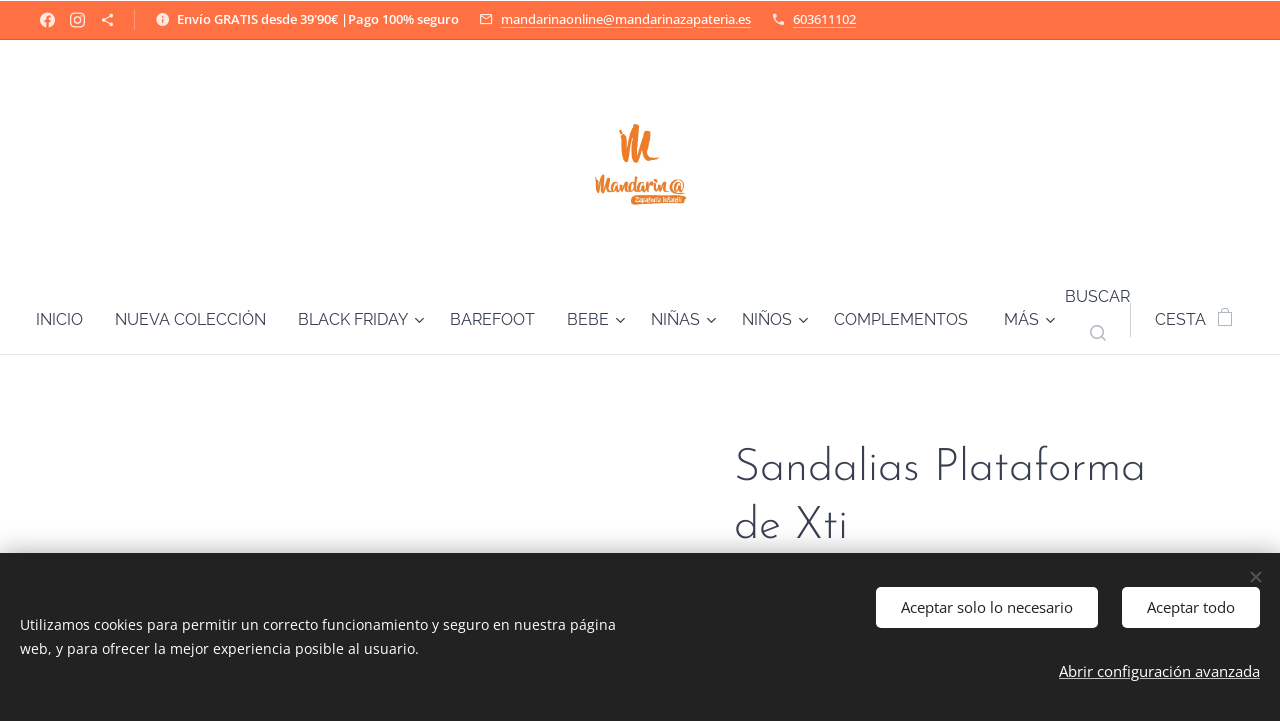

--- FILE ---
content_type: text/html; charset=UTF-8
request_url: https://www.mandarinazapateria.es/p/copia-de-sandalias-plataforma-de-xti/
body_size: 25345
content:
<!DOCTYPE html>
<html class="no-js" prefix="og: https://ogp.me/ns#" lang="es">
<head><link rel="preconnect" href="https://duyn491kcolsw.cloudfront.net" crossorigin><link rel="preconnect" href="https://fonts.gstatic.com" crossorigin><meta charset="utf-8"><link rel="shortcut icon" href="https://b24e1fef80.clvaw-cdnwnd.com/01472886c0f779f0e0591abdceeffa61/200001505-a9673a9677/loblA.jpg?ph=b24e1fef80"><link rel="apple-touch-icon" href="https://b24e1fef80.clvaw-cdnwnd.com/01472886c0f779f0e0591abdceeffa61/200001505-a9673a9677/loblA.jpg?ph=b24e1fef80"><link rel="icon" href="https://b24e1fef80.clvaw-cdnwnd.com/01472886c0f779f0e0591abdceeffa61/200001505-a9673a9677/loblA.jpg?ph=b24e1fef80">
    <meta http-equiv="X-UA-Compatible" content="IE=edge">
    <title>Sandalias Plataforma de Xti :: Mandarina Zapatería Infantil</title>
    <meta name="viewport" content="width=device-width,initial-scale=1">
    <meta name="msapplication-tap-highlight" content="no">
    
    <link href="https://duyn491kcolsw.cloudfront.net/files/0r/0rk/0rklmm.css?ph=b24e1fef80" media="print" rel="stylesheet">
    <link href="https://duyn491kcolsw.cloudfront.net/files/2e/2e5/2e5qgh.css?ph=b24e1fef80" media="screen and (min-width:100000em)" rel="stylesheet" data-type="cq" disabled>
    <link rel="stylesheet" href="https://duyn491kcolsw.cloudfront.net/files/28/284/284b4q.css?ph=b24e1fef80"><link rel="stylesheet" href="https://duyn491kcolsw.cloudfront.net/files/1_/1__/1__l4c.css?ph=b24e1fef80" media="screen and (min-width:37.5em)"><link rel="stylesheet" href="https://duyn491kcolsw.cloudfront.net/files/42/42o/42oalj.css?ph=b24e1fef80" data-wnd_color_scheme_file=""><link rel="stylesheet" href="https://duyn491kcolsw.cloudfront.net/files/0n/0nx/0nxgrr.css?ph=b24e1fef80" data-wnd_color_scheme_desktop_file="" media="screen and (min-width:37.5em)" disabled=""><link rel="stylesheet" href="https://duyn491kcolsw.cloudfront.net/files/3e/3e9/3e9plf.css?ph=b24e1fef80" data-wnd_additive_color_file=""><link rel="stylesheet" href="https://duyn491kcolsw.cloudfront.net/files/37/37z/37z4cv.css?ph=b24e1fef80" data-wnd_typography_file=""><link rel="stylesheet" href="https://duyn491kcolsw.cloudfront.net/files/0m/0m9/0m959p.css?ph=b24e1fef80" data-wnd_typography_desktop_file="" media="screen and (min-width:37.5em)" disabled=""><script>(()=>{let e=!1;const t=()=>{if(!e&&window.innerWidth>=600){for(let e=0,t=document.querySelectorAll('head > link[href*="css"][media="screen and (min-width:37.5em)"]');e<t.length;e++)t[e].removeAttribute("disabled");e=!0}};t(),window.addEventListener("resize",t),"container"in document.documentElement.style||fetch(document.querySelector('head > link[data-type="cq"]').getAttribute("href")).then((e=>{e.text().then((e=>{const t=document.createElement("style");document.head.appendChild(t),t.appendChild(document.createTextNode(e)),import("https://duyn491kcolsw.cloudfront.net/client/js.polyfill/container-query-polyfill.modern.js").then((()=>{let e=setInterval((function(){document.body&&(document.body.classList.add("cq-polyfill-loaded"),clearInterval(e))}),100)}))}))}))})()</script>
<link rel="preload stylesheet" href="https://duyn491kcolsw.cloudfront.net/files/2m/2m8/2m8msc.css?ph=b24e1fef80" as="style"><meta name="description" content=""><meta name="keywords" content=""><meta name="generator" content="Webnode 2"><meta name="apple-mobile-web-app-capable" content="no"><meta name="apple-mobile-web-app-status-bar-style" content="black"><meta name="format-detection" content="telephone=no"><html>
<!-- Facebook Pixel Code -->
<script>
  !function(f,b,e,v,n,t,s)
  {if(f.fbq)return;n=f.fbq=function(){n.callMethod?
n.callMethod.apply(n,arguments):n.queue.push(arguments)};
if(!f._fbq)f._fbq=n;n.push=n;n.loaded=!0;n.version='2.0';
  n.queue=[];t=b.createElement(e);t.async=!0;
  t.src=v;s=b.getElementsByTagName(e)[0];
  s.parentNode.insertBefore(t,s)}(window, document,'script',
  'https://connect.facebook.net/en_US/fbevents.js');fbq('init', '488262598546068');
  fbq('track', 'PageView');
</script>
<noscript><img height="1" width="1" style="display:none"
  src="https://www.facebook.com/tr?id=488262598546068&ev=PageView&noscript=1"
/></noscript>
<!-- End Facebook Pixel Code -->
<head><!-- Global site tag (gtag.js) - Google Analytics -->
<script async src="https://www.googletagmanager.com/gtag/js?id=UA-155003779-1"></script>
<script>
  window.dataLayer = window.dataLayer || [];
  function gtag(){dataLayer.push(arguments);}
  gtag('js', new Date());
  gtag('config', 'UA-155003779-1');
<script data-ad-client="ca-pub-4528984182198416" async src="https://pagead2.googlesyndication.com/pagead/js/adsbygoogle.js"></script>
<script id="mcjs">[0],m.async=1,m.src=i,p.paren
</script>
<meta charset="utf-8"/>
<script id="mcjs">!function(c,h,i,m,p){m=c.createElement(h),p=c.getElementsByTagName(h)[0],m.async=1,m.src=i,p.parentNode.insertBefore(m,p)}(document,"script","https://chimpstatic.com/mcjs-connected/js/users/bf5b44993aebd88c29399b9bc/cd7f4cbd61be74793bd31c268.js");</script>
</head>
<meta name="calzado infantil, botas de niño, botas de niña, zapatos de niño, zapatos respetuosos, calzado respetuoso, podología infantil, mamas, papas, niños, niñas, kids, shoes, zapateria, moda, lonas de niño, moda infantil, rebajas, fashionkids, sandalias, rojas, zapatos baratos, biomecanics, zapy, zapatos victoria, zapatos pablosky, adidas, nike, jordan, reebok, zapyflex, blanditos, zapato feroz, zapatillas de lona, envíos gratis, converse, newbalance "content="/>
</head>
</html>



<meta property="og:url" content="https://mandarinazapateria.es/p/copia-de-sandalias-plataforma-de-xti/"><meta property="og:title" content="Sandalias Plataforma de Xti :: Mandarina Zapatería Infantil"><meta property="og:type" content="article"><meta property="og:site_name" content="Mandarina Zapatería Infantil"><meta property="og:image" content="https://b24e1fef80.clvaw-cdnwnd.com/01472886c0f779f0e0591abdceeffa61/200002377-b7801b7803/700/IMG_20220514_183910.jpg?ph=b24e1fef80"><meta name="robots" content="index,follow"><link rel="canonical" href="https://www.mandarinazapateria.es/p/copia-de-sandalias-plataforma-de-xti/"><script>window.checkAndChangeSvgColor=function(c){try{var a=document.getElementById(c);if(a){c=[["border","borderColor"],["outline","outlineColor"],["color","color"]];for(var h,b,d,f=[],e=0,m=c.length;e<m;e++)if(h=window.getComputedStyle(a)[c[e][1]].replace(/\s/g,"").match(/^rgb[a]?\(([0-9]{1,3}),([0-9]{1,3}),([0-9]{1,3})/i)){b="";for(var g=1;3>=g;g++)b+=("0"+parseInt(h[g],10).toString(16)).slice(-2);"0"===b.charAt(0)&&(d=parseInt(b.substr(0,2),16),d=Math.max(16,d),b=d.toString(16)+b.slice(-4));f.push(c[e][0]+"="+b)}if(f.length){var k=a.getAttribute("data-src"),l=k+(0>k.indexOf("?")?"?":"&")+f.join("&");a.src!=l&&(a.src=l,a.outerHTML=a.outerHTML)}}}catch(n){}};</script><script src="https://www.googletagmanager.com/gtag/js?id=UA-155003779" async></script><script>
						window.dataLayer = window.dataLayer || [];
						function gtag(){
						
						dataLayer.push(arguments);}
						gtag('js', new Date());
						</script><script>gtag('consent', 'default', {'ad_storage': 'denied', 'analytics_storage': 'denied', 'ad_user_data': 'denied', 'ad_personalization': 'denied' });</script><script>gtag('config', 'UA-155003779');</script><script>
				  !function(f,b,e,v,n,t,s)
				  {if(f.fbq)return;n=f.fbq=function(){n.callMethod?
				  n.callMethod.apply(n,arguments):n.queue.push(arguments)};
				  if(!f._fbq)f._fbq=n;n.push=n;n.loaded=!0;n.version='2.0';
				  n.queue=[];t=b.createElement(e);t.async=!0;
				  t.src=v;s=b.getElementsByTagName(e)[0];
				  s.parentNode.insertBefore(t,s)}(window, document,'script',
				  'https://connect.facebook.net/en_US/fbevents.js');
				  fbq('consent', 'revoke');
				  fbq('init', '488262598546068');
				  fbq('track', 'PageView');
			</script></head>
<body class="l wt-product ac-h ac-s ac-i ac-o ac-n l-default l-d-none b-btn-r b-btn-s-m b-btn-dn b-btn-bw-2 img-d-n img-t-u img-h-n line-solid b-e-ds lbox-l c-s-n  wnd-s-i hb-on  wnd-fe wnd-multilang  wnd-eshop"><noscript>
				<iframe
				 src="https://www.googletagmanager.com/ns.html?id=GTM-542MMSL"
				 height="0"
				 width="0"
				 style="display:none;visibility:hidden"
				 >
				 </iframe>
			</noscript>

<div class="wnd-page l-page cs-deep ac-ff7043 ac-normal t-t-fs-m t-t-fw-l t-t-sp-n t-t-d-n t-s-fs-m t-s-fw-l t-s-sp-n t-s-d-n t-p-fs-m t-p-fw-l t-p-sp-n t-h-fs-m t-h-fw-l t-h-sp-n t-bq-fs-m t-bq-fw-l t-bq-sp-n t-bq-d-l t-btn-fw-l t-nav-fw-l t-pd-fw-l t-nav-tt-u">
    <div class="l-w t cf t-17">
        <div class="l-bg cf">
            <div class="s-bg-l">
                
                
            </div>
        </div>
        <header class="l-h cf">
            <div class="sw cf">
	<div class="sw-c cf"><section class="s s-hb cf sc-ac  sc-a wnd-w-wider wnd-hbs-on wnd-hbi-on wnd-hbi-news-on">
	<div class="s-w cf">
		<div class="s-o cf">
			<div class="s-bg cf">
                <div class="s-bg-l">
                    
                    
                </div>
			</div>
			<div class="s-c">
                <div class="s-hb-c cf">
                    <div class="hb-si">
                        <div class="si">
    <div class="si-c"><a href="https://www.facebook.com/mandarinazapateriainfantil" target="_blank" rel="noreferrer" title="Facebook"><svg xmlns="https://www.w3.org/2000/svg" viewBox="0 0 24 24" height="18px" width="18px"><path d="M24 12.073c0-6.627-5.373-12-12-12s-12 5.373-12 12c0 5.99 4.388 10.954 10.125 11.854v-8.385H7.078v-3.47h3.047V9.43c0-3.007 1.792-4.669 4.533-4.669 1.312 0 2.686.235 2.686.235v2.953H15.83c-1.491 0-1.956.925-1.956 1.874v2.25h3.328l-.532 3.47h-2.796v8.385C19.612 23.027 24 18.062 24 12.073z" fill="#bebebe"></path></svg></a><a href="https://www.instagram.com/mandarinazapateria/" target="_blank" rel="noreferrer" title="Instagram"><svg viewBox="0 0 24 24" xmlns="https://www.w3.org/2000/svg" height="18px" width="18px"><path d="M12 0C8.74 0 8.333.015 7.053.072 5.775.132 4.905.333 4.14.63c-.789.306-1.459.717-2.126 1.384S.935 3.35.63 4.14C.333 4.905.131 5.775.072 7.053.012 8.333 0 8.74 0 12s.015 3.667.072 4.947c.06 1.277.261 2.148.558 2.913a5.885 5.885 0 001.384 2.126A5.868 5.868 0 004.14 23.37c.766.296 1.636.499 2.913.558C8.333 23.988 8.74 24 12 24s3.667-.015 4.947-.072c1.277-.06 2.148-.262 2.913-.558a5.898 5.898 0 002.126-1.384 5.86 5.86 0 001.384-2.126c.296-.765.499-1.636.558-2.913.06-1.28.072-1.687.072-4.947s-.015-3.667-.072-4.947c-.06-1.277-.262-2.149-.558-2.913a5.89 5.89 0 00-1.384-2.126A5.847 5.847 0 0019.86.63c-.765-.297-1.636-.499-2.913-.558C15.667.012 15.26 0 12 0zm0 2.16c3.203 0 3.585.016 4.85.071 1.17.055 1.805.249 2.227.415.562.217.96.477 1.382.896.419.42.679.819.896 1.381.164.422.36 1.057.413 2.227.057 1.266.07 1.646.07 4.85s-.015 3.585-.074 4.85c-.061 1.17-.256 1.805-.421 2.227a3.81 3.81 0 01-.899 1.382 3.744 3.744 0 01-1.38.896c-.42.164-1.065.36-2.235.413-1.274.057-1.649.07-4.859.07-3.211 0-3.586-.015-4.859-.074-1.171-.061-1.816-.256-2.236-.421a3.716 3.716 0 01-1.379-.899 3.644 3.644 0 01-.9-1.38c-.165-.42-.359-1.065-.42-2.235-.045-1.26-.061-1.649-.061-4.844 0-3.196.016-3.586.061-4.861.061-1.17.255-1.814.42-2.234.21-.57.479-.96.9-1.381.419-.419.81-.689 1.379-.898.42-.166 1.051-.361 2.221-.421 1.275-.045 1.65-.06 4.859-.06l.045.03zm0 3.678a6.162 6.162 0 100 12.324 6.162 6.162 0 100-12.324zM12 16c-2.21 0-4-1.79-4-4s1.79-4 4-4 4 1.79 4 4-1.79 4-4 4zm7.846-10.405a1.441 1.441 0 01-2.88 0 1.44 1.44 0 012.88 0z" fill="#bebebe"></path></svg></a><a href="https://www.google.es/search?q=www.mandarinazapateria.es&amp;ludocid" target="_blank" rel="noreferrer" title="https://www.google.es/search?q=www.mandarinazapateria.es&amp;ludocid"><svg xmlns="https://www.w3.org/2000/svg" height="18px" viewBox="0 0 24 24" width="18px" fill="#000000"><path d="M18 16.08c-.76 0-1.44.3-1.96.77L8.91 12.7c.05-.23.09-.46.09-.7s-.04-.47-.09-.7l7.05-4.11c.54.5 1.25.81 2.04.81 1.66 0 3-1.34 3-3s-1.34-3-3-3-3 1.34-3 3c0 .24.04.47.09.7L8.04 9.81C7.5 9.31 6.79 9 6 9c-1.66 0-3 1.34-3 3s1.34 3 3 3c.79 0 1.5-.31 2.04-.81l7.12 4.16c-.05.21-.08.43-.08.65 0 1.61 1.31 2.92 2.92 2.92 1.61 0 2.92-1.31 2.92-2.92s-1.31-2.92-2.92-2.92z" fill="#bebebe"></path></svg></a></div>
</div>
                    </div>
                    <div class="hb-ci">
                        <div class="ci">
    <div class="ci-c" data-placeholder="Datos de contacto"><div class="ci-news"><span><strong>Envío GRATIS desde 39'90€ |Pago 100% seguro</strong></span></div><div class="ci-mail"><span><a href="mailto:mandarinaonline@mandarinazapateria.es">mandarinaonline@mandarinazapateria.es</a></span></div><div class="ci-phone"><span><a href="tel: 603611102"> 603611102</a></span></div></div>
</div>
                    </div>
                    <div class="hb-ccy">
                        
                    </div>
                    <div class="hb-lang">
                        
                    </div>
                </div>
			</div>
		</div>
	</div>
</section><section data-space="true" class="s s-hn s-hn-centered wnd-mt-classic logo-center logo-center sc-w   wnd-w-wider hm-hidden wnd-nav-border wnd-nav-sticky menu-default-underline-grow">
	<div class="s-w">
		<div class="s-o">

			<div class="s-bg">
                <div class="s-bg-l">
                    
                    
                </div>
			</div>
			<div class="h-w">

				<div class="n-l">
					<div class="n-l-i slogan-container">
						<div class="s-c">
							<div class="b b-l logo logo-bg logo-wb lobster wnd-iar-1-1 logo-64 b-ls-l" id="wnd_LogoBlock_224470" data-wnd_mvc_type="wnd.fe.LogoBlock">
	<div class="b-l-c logo-content">
		<a class="b-l-link logo-link" href="/home/">

			<div class="b-l-image logo-image">
				<div class="b-l-image-w logo-image-cell">
                    <picture><source type="image/webp" srcset="https://b24e1fef80.clvaw-cdnwnd.com/01472886c0f779f0e0591abdceeffa61/200005747-9741397416/450/mandarinazapateria%20infantilz.webp?ph=b24e1fef80 450w, https://b24e1fef80.clvaw-cdnwnd.com/01472886c0f779f0e0591abdceeffa61/200005747-9741397416/700/mandarinazapateria%20infantilz.webp?ph=b24e1fef80 700w, https://b24e1fef80.clvaw-cdnwnd.com/01472886c0f779f0e0591abdceeffa61/200005747-9741397416/mandarinazapateria%20infantilz.webp?ph=b24e1fef80 1920w" sizes="(min-width: 600px) 450px, (min-width: 480px) calc(100vw * 0.5), 100vw" ><img src="https://b24e1fef80.clvaw-cdnwnd.com/01472886c0f779f0e0591abdceeffa61/200005746-a5222a5225/mandarinazapateria%20infantilz.jpeg?ph=b24e1fef80" alt="" width="1920" height="1550" class="wnd-logo-img" ></picture>
				</div>
			</div>

			

			<div class="b-l-br logo-br"></div>

			<div class="b-l-text logo-text-wrapper">
				<div class="b-l-text-w logo-text">
					<span class="b-l-text-c logo-text-cell"></span>
				</div>
			</div>

		</a>
	</div>
</div>
						</div>
					</div>

					<div class="n-l-w h-f wnd-fixed">
						<div class="s-c">
							<div class="n-l-w-i menu-nav">

	                            <div id="menu-slider">
	                                <div id="menu-block">
	                                    <nav id="menu"><div class="menu-font menu-wrapper">
	<a href="#" class="menu-close" rel="nofollow" title="Close Menu"></a>
	<ul role="menubar" aria-label="Menú" class="level-1">
		<li role="none" class="wnd-homepage">
			<a class="menu-item" role="menuitem" href="/home/"><span class="menu-item-text">Inicio</span></a>
			
		</li><li role="none">
			<a class="menu-item" role="menuitem" href="/nueva-coleccion/"><span class="menu-item-text">NUEVA COLECCIÓN</span></a>
			
		</li><li role="none" class="wnd-with-submenu">
			<a class="menu-item" role="menuitem" href="/rebajas2/"><span class="menu-item-text">BLACK FRIDAY</span></a>
			<ul role="menubar" aria-label="Menú" class="level-2">
		<li role="none">
			<a class="menu-item" role="menuitem" href="/outlet/"><span class="menu-item-text">OUTLET</span></a>
			
		</li>
	</ul>
		</li><li role="none">
			<a class="menu-item" role="menuitem" href="/barefoot/"><span class="menu-item-text">Barefoot</span></a>
			
		</li><li role="none" class="wnd-with-submenu">
			<a class="menu-item" role="menuitem" href="/zapatos-bebe2/"><span class="menu-item-text">Bebe</span></a>
			<ul role="menubar" aria-label="Menú" class="level-2">
		<li role="none">
			<a class="menu-item" role="menuitem" href="/calzado-respetuoso/"><span class="menu-item-text">Calzado Respetuoso</span></a>
			
		</li><li role="none">
			<a class="menu-item" role="menuitem" href="/botas-bebe/"><span class="menu-item-text">Botas Bebe</span></a>
			
		</li><li role="none">
			<a class="menu-item" role="menuitem" href="/zapatos-bebe/"><span class="menu-item-text">Zapatos Bebe</span></a>
			
		</li><li role="none">
			<a class="menu-item" role="menuitem" href="/botas-agua-bebe/"><span class="menu-item-text">Botas Agua Bebe</span></a>
			
		</li><li role="none">
			<a class="menu-item" role="menuitem" href="/deportivas-bebe/"><span class="menu-item-text">Deportivas Bebe</span></a>
			
		</li><li role="none">
			<a class="menu-item" role="menuitem" href="/zapatillas-bebe/"><span class="menu-item-text">Zapatillas Bebe</span></a>
			
		</li><li role="none">
			<a class="menu-item" role="menuitem" href="/sandalias-baby/"><span class="menu-item-text">Sandalias Baby</span></a>
			
		</li><li role="none">
			<a class="menu-item" role="menuitem" href="/lonas-bebe/"><span class="menu-item-text">Lonas Bebe</span></a>
			
		</li><li role="none">
			<a class="menu-item" role="menuitem" href="/copia-de-sandalias-agua/"><span class="menu-item-text">Sandalias Agua Bebe</span></a>
			
		</li><li role="none">
			<a class="menu-item" role="menuitem" href="/copia-de-complementos2/"><span class="menu-item-text">Complementos</span></a>
			
		</li><li role="none" class="wnd-with-submenu">
			<a class="menu-item" role="menuitem" href="/rebajas/"><span class="menu-item-text">REBAJAS</span></a>
			<ul role="menubar" aria-label="Menú" class="level-3">
		<li role="none">
			<a class="menu-item" role="menuitem" href="/specialprices/"><span class="menu-item-text">OUTLET</span></a>
			
		</li>
	</ul>
		</li>
	</ul>
		</li><li role="none" class="wnd-with-submenu">
			<a class="menu-item" role="menuitem" href="/calzado-ninas/"><span class="menu-item-text">Niñas</span></a>
			<ul role="menubar" aria-label="Menú" class="level-2">
		<li role="none">
			<a class="menu-item" role="menuitem" href="/copia-de-calzado-respetuoso/"><span class="menu-item-text">Calzado Respetuoso</span></a>
			
		</li><li role="none">
			<a class="menu-item" role="menuitem" href="/zapatos-ninas/"><span class="menu-item-text">Zapatos Niñas</span></a>
			
		</li><li role="none">
			<a class="menu-item" role="menuitem" href="/botas/"><span class="menu-item-text">Botas y Botines Niña</span></a>
			
		</li><li role="none">
			<a class="menu-item" role="menuitem" href="/derpotivas/"><span class="menu-item-text">Deportivas</span></a>
			
		</li><li role="none">
			<a class="menu-item" role="menuitem" href="/zapatillas-ninas/"><span class="menu-item-text">Zapatillas Casa</span></a>
			
		</li><li role="none">
			<a class="menu-item" role="menuitem" href="/yutes-ninas/"><span class="menu-item-text">Yutes</span></a>
			
		</li><li role="none">
			<a class="menu-item" role="menuitem" href="/sandalias-nina/"><span class="menu-item-text">Sandalias Niña</span></a>
			
		</li><li role="none">
			<a class="menu-item" role="menuitem" href="/lonas-nina/"><span class="menu-item-text">Lonas Niña</span></a>
			
		</li><li role="none">
			<a class="menu-item" role="menuitem" href="/chanclas-nina/"><span class="menu-item-text">Sandalias Agua </span></a>
			
		</li><li role="none">
			<a class="menu-item" role="menuitem" href="/copia-de-complementos/"><span class="menu-item-text">Complementos</span></a>
			
		</li><li role="none" class="wnd-with-submenu">
			<a class="menu-item" role="menuitem" href="/copia-de-rebajas/"><span class="menu-item-text">REBAJAS</span></a>
			<ul role="menubar" aria-label="Menú" class="level-3">
		<li role="none">
			<a class="menu-item" role="menuitem" href="/rebajas-ninas/"><span class="menu-item-text">REBAJAS Niñas</span></a>
			
		</li><li role="none">
			<a class="menu-item" role="menuitem" href="/copia-de-ultimos-pares/"><span class="menu-item-text">OUTLET</span></a>
			
		</li>
	</ul>
		</li>
	</ul>
		</li><li role="none" class="wnd-with-submenu">
			<a class="menu-item" role="menuitem" href="/calzado-nino/"><span class="menu-item-text">Niños</span></a>
			<ul role="menubar" aria-label="Menú" class="level-2">
		<li role="none">
			<a class="menu-item" role="menuitem" href="/copia-de-calzado-respetuoso2/"><span class="menu-item-text">Calzado Respetuoso</span></a>
			
		</li><li role="none">
			<a class="menu-item" role="menuitem" href="/zapatos-de-ninos/"><span class="menu-item-text">Zapatos de Niños</span></a>
			
		</li><li role="none">
			<a class="menu-item" role="menuitem" href="/botas2/"><span class="menu-item-text">Botas y Botines Niño</span></a>
			
		</li><li role="none">
			<a class="menu-item" role="menuitem" href="/copia-de-derpotivas/"><span class="menu-item-text">Deportivas</span></a>
			
		</li><li role="none">
			<a class="menu-item" role="menuitem" href="/sandalias-nino/"><span class="menu-item-text">Sandalias Niño</span></a>
			
		</li><li role="none">
			<a class="menu-item" role="menuitem" href="/zapatillas-casa3/"><span class="menu-item-text">Zapatillas Casa</span></a>
			
		</li><li role="none">
			<a class="menu-item" role="menuitem" href="/yutes/"><span class="menu-item-text">Yutes</span></a>
			
		</li><li role="none">
			<a class="menu-item" role="menuitem" href="/lonas-nino/"><span class="menu-item-text">Lonas niño</span></a>
			
		</li><li role="none">
			<a class="menu-item" role="menuitem" href="/goma-nino/"><span class="menu-item-text">Chanclas Niño</span></a>
			
		</li><li role="none">
			<a class="menu-item" role="menuitem" href="/complementos2/"><span class="menu-item-text">Complementos</span></a>
			
		</li><li role="none" class="wnd-with-submenu">
			<a class="menu-item" role="menuitem" href="/copia-de-promocion/"><span class="menu-item-text">REBAJAS</span></a>
			<ul role="menubar" aria-label="Menú" class="level-3">
		<li role="none">
			<a class="menu-item" role="menuitem" href="/rebajas-nino/"><span class="menu-item-text">REBAJAS Niño</span></a>
			
		</li><li role="none">
			<a class="menu-item" role="menuitem" href="/copia-de-outlet/"><span class="menu-item-text">OUTLET</span></a>
			
		</li>
	</ul>
		</li>
	</ul>
		</li><li role="none">
			<a class="menu-item" role="menuitem" href="/copia-de-complementos3/"><span class="menu-item-text">Complementos</span></a>
			
		</li><li role="none">
			<a class="menu-item" role="menuitem" href="/user-registration/"><span class="menu-item-text">Registro de usuario</span></a>
			
		</li><li role="none">
			<a class="menu-item" role="menuitem" href="/guia-de-tallas2/"><span class="menu-item-text">Guía de Tallas</span></a>
			
		</li>
	</ul>
	<span class="more-text">Más</span>
</div></nav>
	                                </div>
	                            </div>

								<div class="cart-and-mobile">
									<div class="search">
    <div class="search-app"></div>
</div>
									<div class="cart cf">
	<div class="cart-content">
		<a href="/cart/">
			<div class="cart-content-link">
				<div class="cart-text"><span>Cesta</span></div>
				<div class="cart-piece-count" data-count="0" data-wnd_cart_part="count">0</div>
				<div class="cart-piece-text" data-wnd_cart_part="text"></div>
				<div class="cart-price" data-wnd_cart_part="price">0,00 €</div>
			</div>
		</a>
	</div>
</div>

									<div id="menu-mobile">
										<a href="#" id="menu-submit"><span></span>Menú</a>
									</div>
								</div>

							</div>
						</div>
					</div>

				</div>
			</div>
		</div>
	</div>
</section></div>
</div>
        </header>
        <main class="l-m cf">
            <div class="sw cf">
	<div class="sw-c cf"><section class="s s-hm s-hm-hidden wnd-h-hidden cf sc-w   hn-centered"></section><section data-space="true" class="s s-ed cf sc-w   wnd-w-default wnd-s-normal wnd-h-auto">
	<div class="s-w cf">
		<div class="s-o s-fs cf">
			<div class="s-bg cf">
                <div class="s-bg-l">
                    
                    
                </div>
			</div>
			<div class="s-c s-fs cf">
				<div class="b-e b-e-d b b-s cf" data-wnd_product_item="200034194" data-wnd_product_data="{&quot;id&quot;:200034194,&quot;name&quot;:&quot;Sandalias Plataforma de Xti&quot;,&quot;image&quot;:[&quot;https:\/\/b24e1fef80.clvaw-cdnwnd.com\/01472886c0f779f0e0591abdceeffa61\/200002377-b7801b7803\/450\/IMG_20220514_183910.jpg?ph=b24e1fef80&quot;,&quot;https:\/\/b24e1fef80.clvaw-cdnwnd.com\/01472886c0f779f0e0591abdceeffa61\/200002377-b7801b7803\/IMG_20220514_183910.jpg?ph=b24e1fef80&quot;],&quot;detail_url&quot;:&quot;\/p\/copia-de-sandalias-plataforma-de-xti\/&quot;,&quot;category&quot;:&quot;Nueva Colecci\u00f3n Verano\/Ni\u00f1a\/Zapato Ni\u00f1a\/Sandalias Ni\u00f1a\/REBAJAS\/Colecci\u00f3n Verano Rebajas\/REBAJAS Ni\u00f1as\/Xti\/\u00a1\u00daltimos Pares!&quot;,&quot;list_position&quot;:0,&quot;price&quot;:19.95,&quot;comparative_price&quot;:34.95,&quot;out_of_stock&quot;:false,&quot;availability&quot;:&quot;DO_NOT_SHOW&quot;,&quot;variants&quot;:[{&quot;id&quot;:200126444,&quot;identifier&quot;:&quot;copia-de-sandalias-plataforma-de-xti-32&quot;,&quot;option_ids&quot;:[&quot;200054688&quot;],&quot;price&quot;:19.95,&quot;price_ex_vat_message&quot;:&quot;Precio sin IVA 16,49\u00a0\u20ac&quot;,&quot;comparative_price&quot;:0,&quot;inventory_sku&quot;:&quot;&quot;,&quot;out_of_stock&quot;:false,&quot;availability&quot;:&quot;IN_STOCK&quot;,&quot;inventory_quantity&quot;:1,&quot;visibility&quot;:1,&quot;unit_price_localised&quot;:&quot;&quot;,&quot;dual_currency&quot;:null}],&quot;variants_active&quot;:true}" data-wnd-price-info-template="&lt;span class=&quot;prd-price-info&quot;&gt;&lt;span class=&quot;prd-price-info-c&quot;&gt;{value}&lt;/span&gt;&lt;/span&gt;">
    <form class="cf" action="" method="post" data-wnd_sys_form="add-to-cart">

        <div class="b-e-d-head b-e-d-right">
            <h1 class="b-e-d-title cf"><span class="prd-title">
	<span class="prd-title-c">Sandalias Plataforma de Xti</span>
</span></h1>
        </div>

        <div class="b-e-d-ribbons cf">
            <span class="prd-label prd-out-of-stock">
	<span class="prd-label-c prd-out-of-stock-c"></span>
</span>
            <span class="prd-label">
	<span class="prd-label-c">OUTLET</span>
</span>
        </div>

        <div class="b-e-d-gal b-e-d-left">
            <div class="prd-gal cf" id="wnd_ProductGalleryBlock_407345732" data-slideshow="false">
	<div class="prd-gal-c cf">
		<ul class="prd-gal-list cf">
			<li class="prd-gal-photo wnd-orientation-landscape">
				<a class="prd-gal-link litebox" data-litebox-group="gallery" data-litebox-text="Sandalias Plataforma Xti " href="https://b24e1fef80.clvaw-cdnwnd.com/01472886c0f779f0e0591abdceeffa61/200002377-b7801b7803/IMG_20220514_183910.jpg?ph=b24e1fef80" width="720" height="699">
					<div class="prd-gal-img cf">
						<div class="prd-gal-img-pos">
                            <picture><source type="image/webp" srcset="https://b24e1fef80.clvaw-cdnwnd.com/01472886c0f779f0e0591abdceeffa61/200003184-22ba922bad/450/IMG_20220514_183910.webp?ph=b24e1fef80 450w, https://b24e1fef80.clvaw-cdnwnd.com/01472886c0f779f0e0591abdceeffa61/200003184-22ba922bad/700/IMG_20220514_183910.webp?ph=b24e1fef80 700w, https://b24e1fef80.clvaw-cdnwnd.com/01472886c0f779f0e0591abdceeffa61/200003184-22ba922bad/IMG_20220514_183910.webp?ph=b24e1fef80 720w" sizes="(min-width: 768px) 60vw, 100vw" ><img src="https://b24e1fef80.clvaw-cdnwnd.com/01472886c0f779f0e0591abdceeffa61/200002377-b7801b7803/IMG_20220514_183910.jpg?ph=b24e1fef80" alt="Sandalias Plataforma Xti " width="720" height="699" loading="lazy" ></picture>
						</div>
					</div>
					<div class="prd-gal-title cf"><span>Sandalias Plataforma Xti </span></div>
				</a>
			</li>
		</ul>
	</div>

	<div class="prd-gal-nav dots cf">
		<div class="prd-gal-nav-arrow-prev prd-gal-nav-arrow">
			<div class="prd-gal-nav-arrow-submit"></div>
		</div>

		<div class="prd-gal-nav-c dots-content cf"></div>

		<div class="prd-gal-nav-arrow-next prd-gal-nav-arrow">
			<div class="prd-gal-nav-arrow-submit"></div>
		</div>
	</div>

	
</div>
        </div>

        <div class="b-e-d-c b-e-d-right">
            <div class="b-text text prd-text">
	<div class="prd-text-c"><p><strong>Sandalias con Plataforma de Esparto de Xti.</strong></p><p>Fabricadas en Nobuk Vegano de color Verde, lleva suela de Plataforma en Yute de 4 cm.&nbsp;</p><p>Unas Sandalias<strong>&nbsp;</strong>muy cómodas y ligeras perfectas para combinar con todos sus looks veraniegos.</p><p><strong>NO ADMITE CAMBIO Ó DEVOLUCIÓN.</strong></p><p><a href="/guia-de-tallas2/" target="">Guía de Tallas</a><br></p></div>
</div>
            <div class="prd-variants cf">
	<h4 class="prd-variants-title">Elige una opción:</h4>
	<div class="prd-variants-c form b-form-light f-rg-normal cf">
		<div class="prd-variants-group form-input form-select wnd-form-field">
			<div class="select">
				<select class="not-clicked" id="field-wnd_ProductOptionGroupBlock_57ue7mveegl000000000000000" name="wnd_ProductOptionGroupBlock_57ue7mveegl000000000000000" required="Array" data-wnd_option_group="200006261">
					<option value="" selected></option><option value="200054688">32</option>
				</select>
				<label for="field-wnd_ProductOptionGroupBlock_57ue7mveegl000000000000000"><span class="it b link">
	<span class="it-c">Tallas</span>
</span></label>
			</div>
		</div>
	</div>
</div>
            <div class="b-e-d-price cf">
                <span class="prd-price">
	<span class="prd-price-pref-text wnd-product-prefix-text"></span><span class="prd-price-pref"></span><span class="prd-price-c wnd-product-price">19,95</span><span class="prd-price-suf">&nbsp;€</span><span class="prd-price-suf-text wnd-product-suffix-text"></span>
</span>
                <span class="prd-price prd-price-com wnd-product-comparative-price-area">
	<span class="prd-price-pref"></span><span class="prd-price-c wnd-product-comparative-price-content">34,95</span><span class="prd-price-suf">&nbsp;€</span>
</span>
            </div>
            <div class="b-e-d-price b-e-d-price-info" data-wnd-identifier="wnd-price-info-container">
                
                
                
                
                
            </div>
            <div class="b-e-d-stock b-e-d-stock-info" data-wnd-identifier="wnd-stock-info-container">
                <span class="prd-stock-info" data-wnd-identifier="wnd-stock-info">
    <span class="wt-bold"></span>
</span>
            </div>

            <div class="b-e-d-submit cf">
                <div class="prd-crt b-btn b-btn-3 b-btn-atc b-btn-i-left b-btn-i-atc wnd-fixed cf">
                    <button class="b-btn-l b-btn-fixed" type="submit" name="send" value="wnd_ProductDetailFormBlock_916894914" disabled data-wnd_add_to_cart_button>
                        <span class="b-btn-t">Añadir a la cesta</span>
                        <span class="b-btn-a-l">
							<span class="loader"></span>
						</span>
                        <span class="b-btn-a-a">
							<span class="checked"></span>
							Añadido a la cesta
						</span>
                        <span class="b-btn-ofs">Agotado</span>
                    </button>
                </div>
            </div>
        </div>

        <input type="hidden" name="id" value="200034194"><input type="hidden" name="variant_id" value="">

    </form>
<script>gtag('event', 'view_item', {"items":{"id":200034194,"name":"Sandalias Plataforma de Xti","category":"Nueva Colecci\u00f3n Verano\/Ni\u00f1a\/Zapato Ni\u00f1a\/Sandalias Ni\u00f1a\/REBAJAS\/Colecci\u00f3n Verano Rebajas\/REBAJAS Ni\u00f1as\/Xti\/\u00a1\u00daltimos Pares!","list_position":0,"price":"19.9500"},"send_to":"UA-155003779"});</script>
<script>fbq('track', 'ViewContent', {"content_name":"Sandalias Plataforma de Xti","content_category":"Nueva Colecci\u00f3n Verano\/Ni\u00f1a\/Zapato Ni\u00f1a\/Sandalias Ni\u00f1a\/REBAJAS\/Colecci\u00f3n Verano Rebajas\/REBAJAS Ni\u00f1as\/Xti\/\u00a1\u00daltimos Pares!","content_ids":[200034194],"content_type":"product","value":"19.9500","currency":"EUR"});</script></div>
				<div class="ez cf wnd-no-cols">
	<div class="ez-c"><div class="b b-text cf">
	<div class="b-c b-text-c b-s b-s-t60 b-s-b60 b-cs cf"></div>
</div></div>
</div>
			</div>
		</div>
	</div>
</section></div>
</div>
        </main>
        <footer class="l-f cf">
            <div class="sw cf">
	<div class="sw-c cf"><section data-wn-border-element="s-f-border" class="s s-f s-f-edit sc-ml wnd-background-solid  wnd-w-default wnd-s-normal wnd-h-auto">
	<div class="s-w">
		<div class="s-o">
			<div class="s-bg">
                <div class="s-bg-l" style="background-color:#FBE9E7">
                    
                    
                </div>
			</div>
			<div class="s-f-ez">
				<div class="s-c s-f-border">
					<div>
						<div class="ez cf">
	<div class="ez-c"><div class="cw cf">
	<div class="cw-c cf"><div class="c cf" style="width:25%;">
	<div class="c-c cf"><div class="b b-text cf">
	<div class="b-c b-text-c b-s b-s-t60 b-s-b60 b-cs cf"><p><strong>CATEGORIAS</strong></p>


</div>
</div><div class="b b-text cf">
	<div class="b-c b-text-c b-s b-s-t60 b-s-b60 b-cs cf"><p><a href="https://www.mandarinazapateria.es/bebe/" target="_blank">Bebes</a><br></p></div>
</div><div class="b b-text cf">
	<div class="b-c b-text-c b-s b-s-t60 b-s-b60 b-cs cf"><p><a href="https://www.mandarinazapateria.es/ninas/" target="_blank">Niñas</a><br></p></div>
</div><div class="b b-text cf">
	<div class="b-c b-text-c b-s b-s-t60 b-s-b60 b-cs cf"><p><a href="/ninos/" target="">Niños</a></p></div>
</div><div class="b b-text cf">
	<div class="b-c b-text-c b-s b-s-t60 b-s-b60 b-cs cf"><p><a href="/complementos/" target="">Complementos</a><br></p></div>
</div><div class="b b-text cf">
	<div class="b-c b-text-c b-s b-s-t60 b-s-b60 b-cs cf"><p><a href="/rebajas/" target="_blank">REBAJAS</a></p></div>
</div><div class="b b-text cf">
	<div class="b-c b-text-c b-s b-s-t60 b-s-b60 b-cs cf"></div>
</div></div>
</div><div class="c cf" style="width:25%;">
	<div class="c-c cf"><div class="b b-text cf">
	<div class="b-c b-text-c b-s b-s-t60 b-s-b60 b-cs cf"><p><strong>POLITICAS</strong></p>

<p><a href="/politica-de-privacidad/">Política de privacidad</a></p>
</div>
</div><div class="b b-text cf">
	<div class="b-c b-text-c b-s b-s-t60 b-s-b60 b-cs cf">

<p><a href="/terminos-y-condiciones/" target="">Cambios y Devoluciones</a></p>
</div>
</div><div class="b b-text cf">
	<div class="b-c b-text-c b-s b-s-t60 b-s-b60 b-cs cf"><p><a href="/covid-19/" target="_blank">COVID-19</a><br></p></div>
</div><div class="b b-map b-s" style="margin-left:0%;margin-right:0%;">
	<div class="b-c" id="wnd_MapBlock_12164_container" style="position:relative;padding-bottom:61.38%;">
		<iframe src="https://www.google.com/maps/embed?pb=!1m18!1m12!1m3!1d3976!2d1!3d1!2m3!1f0!2f0!3f0!3m2!1i1024!2i768!4f13.1!3m3!1m2!1s0x0%3A0x0!2sCalle+Mesones%2C+7+Bajo+A+Iscar%2C+47420!5e0!3m2!1ses!2sES!4v1763513370000" style="position:absolute;top:0%;left:0%;width:100%;height:100%;" loading="lazy"></iframe>
	</div>
</div></div>
</div><div class="c cf" style="width:15.16%;">
	<div class="c-c cf"><div class="b b-text cf">
	<div class="b-c b-text-c b-s b-s-t60 b-s-b60 b-cs cf"><p><strong>Empresa</strong></p>

<p><a href="/sobre-nosotros/">Sobre nosotros</a><br>
<a href="/contacto/">Contáctanos</a></p>
</div>
</div><div class="b b-text cf">
	<div class="b-c b-text-c b-s b-s-t60 b-s-b60 b-cs cf"><p><strong>Ayuda</strong></p><p><a href="/guia-de-tallas/" target="">Guía de Tallas</a><br></p></div>
</div></div>
</div><div class="c cf" style="width:34.84%;">
	<div class="c-c cf"><div class="b b-text cf">
	<div class="b-c b-text-c b-s b-s-t60 b-s-b60 b-cs cf"><h1 class="wnd-align-center"><font class="wsw-12 wnd-font-size-40"><strong>HORARIO DE NUESTRA TIENDA</strong></font></h1><p class="wnd-align-center"><strong style="letter-spacing: 0px; font-size: 1.125rem; color: rgba(86, 92, 106, 0.8);">Lunes a Viernes:</strong>&nbsp;</p><p class="wnd-align-center">10:30 a 13:30 y 17:30 a 20:00h</p><p class="wnd-align-center"><strong>Sábados:</strong>&nbsp;10h a 13:30</p><p class="wnd-align-left"><strong style="text-align: center; font-size: 1rem; letter-spacing: 0px;">Dirección:</strong><strong style="text-align: center; font-size: 1rem; letter-spacing: 0px;"> </strong><font class="wsw-05" style="text-align: center; font-size: 1rem; letter-spacing: 0px;">C/Mesones, 7 Bajo A.&nbsp;</font></p><p class="wnd-align-left"><font class="wsw-05" style="text-align: center; font-size: 1rem; letter-spacing: 0px;"><font class="wsw-06"><strong>C.P:</strong> </font>47420&nbsp; &nbsp;&nbsp;</font>Iscar - Valladolid</p><p class="wnd-align-left"><strong style="text-align: center; font-size: 1rem; letter-spacing: 0px;">Email:</strong><font class="wsw-10" style="text-align: center; font-size: 1rem; letter-spacing: 0px;"> <font class="wnd-font-size-90 wsw-05">mandarinaonline@mandarinazapateria.es</font></font></p><p class="wnd-align-left"><strong>
Teléfono:</strong>&nbsp;<font class="wsw-05">(+34)&nbsp;983097928</font></p><p class="wnd-align-left"><strong>WhatsApp: </strong><font class="wsw-05" style="">603611102</font></p><p><br></p>
</div>
</div></div>
</div></div>
</div></div>
</div>
					</div>
				</div>
			</div>
			<div class="s-c s-f-l-w">
				<div class="s-f-l b-s b-s-t0 b-s-b0">
					<div class="s-f-l-c s-f-l-c-first">
						<div class="s-f-sf">
                            <span class="sf b">
<span class="sf-content sf-c link">Mandarina Zapatería Infantil</span>
</span>
                            <span class="sf-cbr link">
    <a href="#" rel="nofollow">Cookies</a>
</span>
                            
                            
                            
						</div>
					</div>
					<div class="s-f-l-c s-f-l-c-last">
						<div class="s-f-lang lang-select cf">
	<div class="s-f-lang-c">
		<span class="s-f-lang-t lang-title"><span class="wt-bold"><span>Idiomas</span></span></span>
		<div class="s-f-lang-i lang-items">
			<ul class="s-f-lang-list">
				<li class="link">
					<span class="lang-es">Español</span>
				</li><li class="link">
					<a href="/pt/"><span class="lang-pt">Português</span></a>
				</li>
			</ul>
		</div>
	</div>
</div>
					</div>
                    <div class="s-f-l-c s-f-l-c-currency">
                        <div class="s-f-ccy ccy-select cf">
	
</div>
                    </div>
				</div>
			</div>
		</div>
	</div>
	<div class="s-f-bg-stripe"></div>
</section></div>
</div>
        </footer>
    </div>
    
</div>
<section class="cb cb-dark" id="cookiebar" style="display:none;" id="cookiebar" style="display:none;">
	<div class="cb-bar cb-scrollable">
		<div class="cb-bar-c">
			<div class="cb-bar-text">Utilizamos cookies para permitir un correcto funcionamiento y seguro en nuestra página web, y para ofrecer la mejor experiencia posible al usuario.</div>
			<div class="cb-bar-buttons">
				<button class="cb-button cb-close-basic" data-action="accept-necessary">
					<span class="cb-button-content">Aceptar solo lo necesario</span>
				</button>
				<button class="cb-button cb-close-basic" data-action="accept-all">
					<span class="cb-button-content">Aceptar todo</span>
				</button>
				<button class="cb-button cb-button-text cb-button-popup">
					<span class="cb-button-content">Abrir configuración avanzada</span>
				</button>
			</div>
		</div>
        <div class="cb-close cb-close-basic" data-action="accept-necessary"></div>
	</div>

	<div class="cb-popup cb-light close">
		<div class="cb-popup-c">
			<div class="cb-popup-head">
				<h3 class="cb-popup-title">Configuración avanzada</h3>
				<p class="cb-popup-text">Puedes personalizar tus preferencias de cookies aquí. Habilita o deshabilita las siguientes categorías y guarda tu selección.</p>
			</div>
			<div class="cb-popup-options cb-scrollable">
				<div class="cb-option">
					<input class="cb-option-input" type="checkbox" id="necessary" name="necessary" readonly="readonly" disabled="disabled" checked="checked">
                    <div class="cb-option-checkbox"></div>
                    <label class="cb-option-label" for="necessary">Cookies esenciales</label>
					<div class="cb-option-text">Las cookies esenciales son imprescindibles para que la página y el sistema de registro funcionen de forma correcta y segura.</div>
				</div><div class="cb-option">
					<input class="cb-option-input" type="checkbox" id="functional" name="functional">
                    <div class="cb-option-checkbox"></div>
                    <label class="cb-option-label" for="functional">Cookies funcionales</label>
					<div class="cb-option-text">Las cookies funcionales recuerdan tus preferencias para nuestra web y permiten su personalización.</div>
				</div><div class="cb-option">
					<input class="cb-option-input" type="checkbox" id="performance" name="performance">
                    <div class="cb-option-checkbox"></div>
                    <label class="cb-option-label" for="performance">Cookies de rendimiento</label>
					<div class="cb-option-text">Las cookies de rendimiento regulan el comportamiento de nuestra página web.</div>
				</div><div class="cb-option">
					<input class="cb-option-input" type="checkbox" id="marketing" name="marketing">
                    <div class="cb-option-checkbox"></div>
                    <label class="cb-option-label" for="marketing">Cookies de marketing/de terceros</label>
					<div class="cb-option-text">Las cookies de marketing nos permiten medir y analizar el rendimiento de nuestra página web.</div>
				</div>
			</div>
			<div class="cb-popup-footer">
				<button class="cb-button cb-save-popup" data-action="advanced-save">
					<span class="cb-button-content">Guardar</span>
				</button>
			</div>
			<div class="cb-close cb-close-popup" data-action="close"></div>
		</div>
	</div>
</section>

<!DOCTYPE HTML>
<HTML LANG="es"><HEAD>
<TITLE "mandarinazapateriainfantil"></TITLE>
<BODY>
<H1 rebajas, calzado infantil, calzado de niños, sandalias de niñas, zapateria infantil, deportivas de niños, calzado infantil en iscar, calzado respetuoso, podología infantil, pies de niños, primeros pasos, crecimiento infantil, sandalias de piel, zapato feroz, pablosky, biomecanics, zapy, victoria, adidas, reebok, newbalance></H1>
 <FOOTER>
 </FOOTER>
 <P calzadoinfantil></P>
 <P botas zapatos australianas sandalias PABLOSKY GARVALIN BIOMECANICS en iscar></P>
<footer>
</footer>
</BODY>
<script data-ad-client="ca-pub-4528984182198416" async src="https://pagead2.googlesyndication.com/pagead/js/adsbygoogle.js"></script>
</script>
</HTML>
<script src="https://duyn491kcolsw.cloudfront.net/files/0e/0e8/0e80h9.js?ph=b24e1fef80" crossorigin="anonymous" type="module"></script><script>document.querySelector(".wnd-fe")&&[...document.querySelectorAll(".c")].forEach((e=>{const t=e.querySelector(".b-text:only-child");t&&""===t.querySelector(".b-text-c").innerText&&e.classList.add("column-empty")}))</script>


<script src="https://duyn491kcolsw.cloudfront.net/client.fe/js.compiled/lang.es.1996.js?ph=b24e1fef80" crossorigin="anonymous"></script><script src="https://duyn491kcolsw.cloudfront.net/client.fe/js.compiled/compiled.multi.2-2113.js?ph=b24e1fef80" crossorigin="anonymous"></script><script>var wnd = wnd || {};wnd.$data = {"image_content_items":{"wnd_ThumbnailBlock_609863":{"id":"wnd_ThumbnailBlock_609863","type":"wnd.pc.ThumbnailBlock"},"wnd_HeaderSection_header_main_432457267":{"id":"wnd_HeaderSection_header_main_432457267","type":"wnd.pc.HeaderSection"},"wnd_ImageBlock_476484453":{"id":"wnd_ImageBlock_476484453","type":"wnd.pc.ImageBlock"},"wnd_Section_eshop_product_detail_652193329":{"id":"wnd_Section_eshop_product_detail_652193329","type":"wnd.pc.Section"},"wnd_ProductGalleryBlock_407345732":{"id":"wnd_ProductGalleryBlock_407345732","type":"wnd.pc.ProductGalleryBlock"},"wnd_ProductPhotoImageBlock_439471321":{"id":"wnd_ProductPhotoImageBlock_439471321","type":"wnd.pc.ProductPhotoImageBlock"},"wnd_LogoBlock_224470":{"id":"wnd_LogoBlock_224470","type":"wnd.pc.LogoBlock"},"wnd_FooterSection_footer_105972":{"id":"wnd_FooterSection_footer_105972","type":"wnd.pc.FooterSection"}},"svg_content_items":{"wnd_ImageBlock_476484453":{"id":"wnd_ImageBlock_476484453","type":"wnd.pc.ImageBlock"},"wnd_LogoBlock_224470":{"id":"wnd_LogoBlock_224470","type":"wnd.pc.LogoBlock"}},"content_items":[],"eshopSettings":{"ESHOP_SETTINGS_DISPLAY_PRICE_WITHOUT_VAT":false,"ESHOP_SETTINGS_DISPLAY_ADDITIONAL_VAT":false,"ESHOP_SETTINGS_DISPLAY_SHIPPING_COST":false},"project_info":{"isMultilanguage":true,"isMulticurrency":false,"eshop_tax_enabled":"1","country_code":"es","contact_state":null,"eshop_tax_type":"VAT","eshop_discounts":true,"graphQLURL":"https:\/\/mandarinazapateria.es\/servers\/graphql\/","iubendaSettings":{"cookieBarCode":"","cookiePolicyCode":"","privacyPolicyCode":"","termsAndConditionsCode":""}}};</script><script>wnd.$system = {"fileSystemType":"aws_s3","localFilesPath":"https:\/\/www.mandarinazapateria.es\/_files\/","awsS3FilesPath":"https:\/\/b24e1fef80.clvaw-cdnwnd.com\/01472886c0f779f0e0591abdceeffa61\/","staticFiles":"https:\/\/duyn491kcolsw.cloudfront.net\/files","isCms":false,"staticCDNServers":["https:\/\/duyn491kcolsw.cloudfront.net\/"],"fileUploadAllowExtension":["jpg","jpeg","jfif","png","gif","bmp","ico","svg","webp","tiff","pdf","doc","docx","ppt","pptx","pps","ppsx","odt","xls","xlsx","txt","rtf","mp3","wma","wav","ogg","amr","flac","m4a","3gp","avi","wmv","mov","mpg","mkv","mp4","mpeg","m4v","swf","gpx","stl","csv","xml","txt","dxf","dwg","iges","igs","step","stp"],"maxUserFormFileLimit":4194304,"frontendLanguage":"es","backendLanguage":"es","frontendLanguageId":"1","page":{"id":50000003,"identifier":"p","template":{"id":200005193,"styles":{"typography":"t-17_new","scheme":"cs-deep","additiveColor":"ac-ff7043 ac-normal","acSubheadings":true,"background":{"default":null},"backgroundSettings":{"default":""},"acIcons":true,"lineStyle":"line-solid","imageTitle":"img-t-u","imageHover":"img-h-n","imageStyle":"img-d-n","buttonDecoration":"b-btn-dn","buttonStyle":"b-btn-r","buttonSize":"b-btn-s-m","buttonBorders":"b-btn-bw-2","lightboxStyle":"lbox-l","acHeadings":true,"acOthers":true,"eshopGridItemAlign":"b-e-c","eshopGridItemStyle":"b-e-ds","formStyle":"light","menuStyle":"menu-default-underline-grow","menuType":"wnd-mt-classic","columnSpaces":"c-s-n","layoutType":"l-default","layoutDecoration":"l-d-none","sectionWidth":"wnd-w-default","sectionSpace":"wnd-s-normal","acMenu":true,"buttonWeight":"t-btn-fw-l","productWeight":"t-pd-fw-l","headerType":"one_claim","menuWeight":"t-nav-fw-l","searchStyle":"wnd-s-i","headerBarStyle":"hb-on","typoTitleSizes":"t-t-fs-m","typoTitleWeights":"t-t-fw-l","typoTitleSpacings":"t-t-sp-n","typoTitleDecorations":"t-t-d-n","typoHeadingSizes":"t-h-fs-m","typoHeadingWeights":"t-h-fw-l","typoHeadingSpacings":"t-h-sp-n","typoSubtitleSizes":"t-s-fs-m","typoSubtitleWeights":"t-s-fw-l","typoSubtitleSpacings":"t-s-sp-n","typoSubtitleDecorations":"t-s-d-n","typoParagraphSizes":"t-p-fs-m","typoParagraphWeights":"t-p-fw-l","typoParagraphSpacings":"t-p-sp-n","typoBlockquoteSizes":"t-bq-fs-m","typoBlockquoteWeights":"t-bq-fw-l","typoBlockquoteSpacings":"t-bq-sp-n","typoBlockquoteDecorations":"t-bq-d-l","menuTextTransform":"t-nav-tt-u"}},"layout":"product_detail","name":"Sandalias Plataforma de Xti","html_title":null,"language":"es","langId":1,"isHomepage":false,"meta_description":null,"meta_keywords":null,"header_code":null,"footer_code":null,"styles":null,"countFormsEntries":[]},"listingsPrefix":"\/l\/","productPrefix":"\/p\/","cartPrefix":"\/cart\/","checkoutPrefix":"\/checkout\/","searchPrefix":"\/search\/","isCheckout":false,"isEshop":true,"hasBlog":false,"isProductDetail":true,"isListingDetail":false,"listing_page":[],"hasEshopAnalytics":true,"gTagId":"UA-155003779","gAdsId":null,"format":{"be":{"DATE_TIME":{"mask":"%d.%m.%Y %H:%M","regexp":"^(((0?[1-9]|[1,2][0-9]|3[0,1])\\.(0?[1-9]|1[0-2])\\.[0-9]{1,4})(( [0-1][0-9]| 2[0-3]):[0-5][0-9])?|(([0-9]{4}(0[1-9]|1[0-2])(0[1-9]|[1,2][0-9]|3[0,1])(0[0-9]|1[0-9]|2[0-3])[0-5][0-9][0-5][0-9])))?$"},"DATE":{"mask":"%d.%m.%Y","regexp":"^((0?[1-9]|[1,2][0-9]|3[0,1])\\.(0?[1-9]|1[0-2])\\.[0-9]{1,4})$"},"CURRENCY":{"mask":{"point":",","thousands":".","decimals":2,"mask":"%s","zerofill":true}}},"fe":{"DATE_TIME":{"mask":"%d.%m.%Y %H:%M","regexp":"^(((0?[1-9]|[1,2][0-9]|3[0,1])\\.(0?[1-9]|1[0-2])\\.[0-9]{1,4})(( [0-1][0-9]| 2[0-3]):[0-5][0-9])?|(([0-9]{4}(0[1-9]|1[0-2])(0[1-9]|[1,2][0-9]|3[0,1])(0[0-9]|1[0-9]|2[0-3])[0-5][0-9][0-5][0-9])))?$"},"DATE":{"mask":"%d.%m.%Y","regexp":"^((0?[1-9]|[1,2][0-9]|3[0,1])\\.(0?[1-9]|1[0-2])\\.[0-9]{1,4})$"},"CURRENCY":{"mask":{"point":",","thousands":".","decimals":2,"mask":"%s","zerofill":true}}}},"e_product":{"id":200179883,"workingId":200034194,"name":"Sandalias Plataforma de Xti","identifier":"copia-de-sandalias-plataforma-de-xti","meta_description":null,"meta_keywords":null,"html_title":null,"styles":null,"content_items":{"wnd_PerexBlock_940170":{"type":"wnd.pc.PerexBlock","id":"wnd_PerexBlock_940170","context":"page","text":""},"wnd_ThumbnailBlock_609863":{"type":"wnd.pc.ThumbnailBlock","id":"wnd_ThumbnailBlock_609863","context":"page","style":{"background":{"default":{"default":"wnd-background-image"}},"backgroundSettings":{"default":{"default":{"id":200002377,"src":"200002377-b7801b7803\/IMG_20220514_183910.jpg","dataType":"filesystem_files","width":720,"height":699,"mediaType":"myImages","mime":"","alternatives":{"image\/webp":{"id":200003184,"src":"200003184-22ba922bad\/IMG_20220514_183910.webp","dataType":"filesystem_files","width":720,"height":699,"mime":"image\/webp"}}}}}},"refs":{"filesystem_files":[{"filesystem_files.id":200002377}]}},"wnd_SectionWrapper_226545":{"type":"wnd.pc.SectionWrapper","id":"wnd_SectionWrapper_226545","context":"page","content":["wnd_HeaderSection_header_main_432457267","wnd_Section_eshop_product_detail_652193329"]},"wnd_HeaderSection_header_main_432457267":{"type":"wnd.pc.HeaderSection","contentIdentifier":"header_main","id":"wnd_HeaderSection_header_main_432457267","context":"page","content":{"default":[],"editzone":["wnd_EditZone_786151242"],"no_claim":[],"one_claim":["wnd_StyledInlineTextBlock_762707763"],"one_claim_button":["wnd_StyledInlineTextBlock_762707763","wnd_ButtonBlock_741515570"],"one_claim_box":["wnd_StyledInlineTextBlock_762707763"],"one_claim_button_box":["wnd_StyledInlineTextBlock_762707763","wnd_ButtonBlock_741515570"],"button":["wnd_ButtonBlock_741515570"],"button_box":["wnd_ButtonBlock_741515570"],"two_claims":["wnd_StyledInlineTextBlock_762707763","wnd_StyledInlineTextBlock_736207413"],"two_claims_button":["wnd_StyledInlineTextBlock_762707763","wnd_StyledInlineTextBlock_736207413","wnd_ButtonBlock_741515570"],"two_claims_box":["wnd_StyledInlineTextBlock_762707763","wnd_StyledInlineTextBlock_736207413"],"two_claims_button_box":["wnd_StyledInlineTextBlock_762707763","wnd_StyledInlineTextBlock_736207413","wnd_ButtonBlock_741515570"],"three_claims":["wnd_StyledInlineTextBlock_762707763","wnd_StyledInlineTextBlock_736207413","wnd_StyledInlineTextBlock_804685706"],"three_claims_button":["wnd_StyledInlineTextBlock_762707763","wnd_StyledInlineTextBlock_736207413","wnd_StyledInlineTextBlock_804685706","wnd_ButtonBlock_741515570"],"three_claims_box":["wnd_StyledInlineTextBlock_762707763","wnd_StyledInlineTextBlock_736207413","wnd_StyledInlineTextBlock_804685706"],"three_claims_button_box":["wnd_StyledInlineTextBlock_762707763","wnd_StyledInlineTextBlock_736207413","wnd_StyledInlineTextBlock_804685706","wnd_ButtonBlock_741515570"]},"contentMap":{"wnd.pc.EditZone":{"header-content":"wnd_EditZone_786151242"},"wnd.pc.StyledInlineTextBlock":{"big-claim":"wnd_StyledInlineTextBlock_762707763","small-claim":"wnd_StyledInlineTextBlock_736207413","quote-claim":"wnd_StyledInlineTextBlock_804685706"},"wnd.pc.ButtonBlock":{"header-main-button":"wnd_ButtonBlock_741515570"}},"style":{"sectionColor":{"default":"sc-w"},"sectionWidth":{"default":"wnd-w-default"},"sectionSpace":{"default":"wnd-s-normal"},"sectionHeight":{"default":"wnd-h-70"},"sectionPosition":{"default":"wnd-p-cc"}},"variant":{"default":"default"}},"wnd_EditZone_786151242":{"type":"wnd.pc.EditZone","id":"wnd_EditZone_786151242","context":"page","content":["wnd_ContentZoneColWrapper_738719932"]},"wnd_ContentZoneColWrapper_738719932":{"type":"wnd.pc.ContentZoneColWrapper","id":"wnd_ContentZoneColWrapper_738719932","context":"page","content":["wnd_ContentZoneCol_63950603","wnd_ContentZoneCol_999980420"],"widthPercentage":0.081},"wnd_ContentZoneCol_63950603":{"type":"wnd.pc.ContentZoneCol","id":"wnd_ContentZoneCol_63950603","context":"page","content":["wnd_ImageBlock_476484453"],"style":{"width":48.461}},"wnd_ImageBlock_476484453":{"type":"wnd.pc.ImageBlock","id":"wnd_ImageBlock_476484453","context":"page","variant":"default","description":"","link":"","style":{"paddingBottom":69.11,"margin":{"left":0,"right":0},"float":"","clear":"none","width":50},"shape":"img-s-n","image":{"id":"2z4jf3","dataType":"static_server","style":{"left":0,"top":0,"width":100,"height":100,"position":"absolute"},"ratio":{"horizontal":2,"vertical":2},"size":{"width":900,"height":622},"src":"\/2z\/2z4\/2z4jf3.jpg"}},"wnd_ContentZoneCol_999980420":{"type":"wnd.pc.ContentZoneCol","id":"wnd_ContentZoneCol_999980420","context":"page","content":["wnd_TextBlock_142962834","wnd_ButtonBlock_377027035"],"style":{"width":51.539}},"wnd_TextBlock_142962834":{"type":"wnd.pc.TextBlock","id":"wnd_TextBlock_142962834","context":"page","code":"\u003Ch1\u003E\u003Cstrong\u003ET\u00edtular m\u00e1s importante\u003C\/strong\u003E\u003C\/h1\u003E\n\n\u003Ch3\u003EIntroduce tu subt\u00edtulo aqu\u00ed\u003C\/h3\u003E\n\n\u003Cp\u003EAqu\u00ed comienza tu texto. Puedes hacer clic en este punto y empezar a escribir.\u0026nbsp;Labore et dolore magnam aliquam quaerat voluptatem ut enim ad minima veniam quis nostrum exercitationem ullam corporis suscipit laboriosam nisi ut aliquid ex ea commodi consequatur quis autem vel eum iure reprehenderit qui in ea.\u003C\/p\u003E\n"},"wnd_ButtonBlock_377027035":{"type":"wnd.pc.ButtonBlock","id":"wnd_ButtonBlock_377027035","context":"page","code":"Contacto","link":"\/","open_in_new_window":0,"style":{"class":"","cssClasses":{"color":"b-btn-3","align":"wnd-align-left"}}},"wnd_StyledInlineTextBlock_762707763":{"type":"wnd.pc.StyledInlineTextBlock","id":"wnd_StyledInlineTextBlock_762707763","context":"page","code":"\u003Cstrong\u003ET\u00edtular m\u00e1s importante\u003C\/strong\u003E","style":{"class":"","cssClasses":{"color":"claim-default claim-nb","fontSize":"","fontFamily":"josefin-sans","size":"claim-72"}}},"wnd_StyledInlineTextBlock_736207413":{"type":"wnd.pc.StyledInlineTextBlock","id":"wnd_StyledInlineTextBlock_736207413","context":"page","code":"Introduce aqu\u00ed el subt\u00edtular","style":{"class":"","cssClasses":{"color":"claim-beside claim-nb","fontSize":"","fontFamily":"josefin-sans","size":"claim-26"}}},"wnd_StyledInlineTextBlock_804685706":{"type":"wnd.pc.StyledInlineTextBlock","id":"wnd_StyledInlineTextBlock_804685706","context":"page","code":"\u003Cem\u003E\u201dA\u00f1ade tu eslogan aqu\u00ed\u201c\u003C\/em\u003E","style":{"class":"","cssClasses":{"color":"claim-default claim-nb","fontSize":"","fontFamily":"josefin-sans","size":"claim-46"}}},"wnd_ButtonBlock_741515570":{"type":"wnd.pc.ButtonBlock","id":"wnd_ButtonBlock_741515570","context":"page","code":"Clic aqu\u00ed","link":"","open_in_new_window":0,"style":{"class":"","cssClasses":{"color":"b-btn-3"}}},"wnd_Section_eshop_product_detail_652193329":{"type":"wnd.pc.Section","contentIdentifier":"eshop_product_detail","id":"wnd_Section_eshop_product_detail_652193329","context":"page","content":{"default":["wnd_EditZone_922006082","wnd_ProductDetailFormBlock_916894914"],"default_box":["wnd_EditZone_922006082","wnd_ProductDetailFormBlock_916894914"]},"contentMap":{"wnd.pc.EditZone":{"master-01":"wnd_EditZone_922006082"},"wnd.pc.ProductDetailFormBlock":{"product-01":"wnd_ProductDetailFormBlock_916894914"}},"style":{"sectionColor":{"default":"sc-w"},"sectionWidth":{"default":"wnd-w-default"},"sectionSpace":{"default":"wnd-s-normal"},"sectionHeight":{"default":"wnd-h-auto"},"sectionPosition":{"default":"wnd-p-cc"}},"variant":{"default":"default"}},"wnd_EditZone_922006082":{"type":"wnd.pc.EditZone","id":"wnd_EditZone_922006082","context":"page","content":["wnd_TextBlock_913899517"]},"wnd_TextBlock_913899517":{"type":"wnd.pc.TextBlock","id":"wnd_TextBlock_913899517","context":"page","code":""},"wnd_ProductDetailFormBlock_916894914":{"type":"wnd.pc.ProductDetailFormBlock","id":"wnd_ProductDetailFormBlock_916894914","context":"page","contentMap":{"wnd.pc.ProductSubmitBlock":{"submit":"wnd_ProductSubmitBlock_99386597"},"wnd.pc.ProductTitleBlock":{"name":"wnd_ProductTitleBlock_176459220"},"wnd.pc.ProductDescriptionBlock":{"description":"wnd_ProductDescriptionBlock_20378015"},"wnd.pc.ProductPriceBlock":{"price":"wnd_ProductPriceBlock_701632093"},"wnd.pc.ProductComparativePriceBlock":{"comparative-price":"wnd_ProductComparativePriceBlock_591722358"},"wnd.pc.ProductRibbonBlock":{"ribbon":"wnd_ProductRibbonBlock_511545442"},"wnd.pc.ProductOutOfStockBlock":{"out-of-stock":"wnd_ProductOutOfStockBlock_128869493"},"wnd.pc.ProductGalleryBlock":{"productgallery":"wnd_ProductGalleryBlock_407345732"},"wnd.pc.ProductVariantsBlock":{"variants":"wnd_ProductVariantsBlock_613418791"}},"action":{"type":"message","message":"","target":""},"email":"","content":{"default":["wnd_ProductSubmitBlock_99386597","wnd_ProductTitleBlock_176459220","wnd_ProductDescriptionBlock_20378015","wnd_ProductPriceBlock_701632093","wnd_ProductComparativePriceBlock_591722358","wnd_ProductRibbonBlock_511545442","wnd_ProductOutOfStockBlock_128869493","wnd_ProductGalleryBlock_407345732","wnd_ProductVariantsBlock_613418791"],"rounded":["wnd_ProductSubmitBlock_99386597","wnd_ProductTitleBlock_176459220","wnd_ProductDescriptionBlock_20378015","wnd_ProductPriceBlock_701632093","wnd_ProductComparativePriceBlock_591722358","wnd_ProductRibbonBlock_511545442","wnd_ProductOutOfStockBlock_128869493","wnd_ProductGalleryBlock_407345732","wnd_ProductVariantsBlock_613418791"],"space":["wnd_ProductSubmitBlock_99386597","wnd_ProductTitleBlock_176459220","wnd_ProductDescriptionBlock_20378015","wnd_ProductPriceBlock_701632093","wnd_ProductComparativePriceBlock_591722358","wnd_ProductRibbonBlock_511545442","wnd_ProductOutOfStockBlock_128869493","wnd_ProductGalleryBlock_407345732","wnd_ProductVariantsBlock_613418791"],"light":["wnd_ProductSubmitBlock_99386597","wnd_ProductTitleBlock_176459220","wnd_ProductDescriptionBlock_20378015","wnd_ProductPriceBlock_701632093","wnd_ProductComparativePriceBlock_591722358","wnd_ProductRibbonBlock_511545442","wnd_ProductOutOfStockBlock_128869493","wnd_ProductGalleryBlock_407345732","wnd_ProductVariantsBlock_613418791"]}},"wnd_ProductSubmitBlock_99386597":{"type":"wnd.pc.ProductSubmitBlock","id":"wnd_ProductSubmitBlock_99386597","context":"page","style":{"class":""},"code":"A\u00d1ADIR A LA CESTA"},"wnd_ProductTitleBlock_176459220":{"type":"wnd.pc.ProductTitleBlock","id":"wnd_ProductTitleBlock_176459220","context":"page","refDataType":"e_product","refDataKey":"e_product.name"},"wnd_ProductDescriptionBlock_20378015":{"type":"wnd.pc.ProductDescriptionBlock","id":"wnd_ProductDescriptionBlock_20378015","context":"page","refDataType":"e_product","refDataKey":"e_product.description"},"wnd_ProductPriceBlock_701632093":{"type":"wnd.pc.ProductPriceBlock","id":"wnd_ProductPriceBlock_701632093","context":"page","refDataType":"e_product","refDataKey":"e_product.price"},"wnd_ProductComparativePriceBlock_591722358":{"type":"wnd.pc.ProductComparativePriceBlock","id":"wnd_ProductComparativePriceBlock_591722358","context":"page","refDataType":"e_product","refDataKey":"e_product.sale_price"},"wnd_ProductRibbonBlock_511545442":{"type":"wnd.pc.ProductRibbonBlock","id":"wnd_ProductRibbonBlock_511545442","context":"page","refDataType":"e_product","refDataKey":"e_product.ribbon"},"wnd_ProductOutOfStockBlock_128869493":{"type":"wnd.pc.ProductOutOfStockBlock","id":"wnd_ProductOutOfStockBlock_128869493","context":"page","refDataType":"e_product","refDataKey":"e_product.out_of_stock"},"wnd_ProductGalleryBlock_407345732":{"type":"wnd.pc.ProductGalleryBlock","id":"wnd_ProductGalleryBlock_407345732","context":"page","content":["wnd_ProductPhotoImageBlock_439471321"],"variant":"default","limit":20},"wnd_ProductVariantsBlock_613418791":{"type":"wnd.pc.ProductVariantsBlock","id":"wnd_ProductVariantsBlock_613418791","context":"page","content":[]},"wnd_ProductPhotoImageBlock_439471321":{"type":"wnd.pc.ProductPhotoImageBlock","id":"wnd_ProductPhotoImageBlock_439471321","context":"page","description":"Sandalias Plataforma Xti ","image":{"id":200002377,"src":"200002377-b7801b7803\/IMG_20220514_183910.jpg","dataType":"filesystem_files","width":720,"height":699,"mime":"","alternatives":{"image\/webp":{"id":200003184,"src":"200003184-22ba922bad\/IMG_20220514_183910.webp","dataType":"filesystem_files","width":720,"height":699,"mime":"image\/webp"}}},"refs":{"filesystem_files":[{"filesystem_files.id":200002377}]}}},"localised_content_items":null},"listing_item":null,"feReleasedFeatures":{"dualCurrency":false,"HeurekaSatisfactionSurvey":true,"productAvailability":true},"labels":{"dualCurrency.fixedRate":"","invoicesGenerator.W2EshopInvoice.alreadyPayed":"\u00a1No pagar! - Ya pagado","invoicesGenerator.W2EshopInvoice.amount":"Cantidad:","invoicesGenerator.W2EshopInvoice.contactInfo":"Informaci\u00f3n de contacto:","invoicesGenerator.W2EshopInvoice.couponCode":"C\u00f3digo promocional:","invoicesGenerator.W2EshopInvoice.customer":"Cliente:","invoicesGenerator.W2EshopInvoice.dateOfIssue":"Fecha de emisi\u00f3n:","invoicesGenerator.W2EshopInvoice.dateOfTaxableSupply":"Fecha de suministro imponible:","invoicesGenerator.W2EshopInvoice.dic":"N\u00famero reg. IVA :","invoicesGenerator.W2EshopInvoice.discount":"Descuento","invoicesGenerator.W2EshopInvoice.dueDate":"Fecha de vencimiento:","invoicesGenerator.W2EshopInvoice.email":"E-mail:","invoicesGenerator.W2EshopInvoice.filenamePrefix":"Factura-","invoicesGenerator.W2EshopInvoice.fiscalCode":"C\u00f3digo Fiscal:","invoicesGenerator.W2EshopInvoice.freeShipping":"Env\u00edo gratis","invoicesGenerator.W2EshopInvoice.ic":"ID de la compa\u00f1\u00eda:","invoicesGenerator.W2EshopInvoice.invoiceNo":"Factura n\u00famero","invoicesGenerator.W2EshopInvoice.invoiceNoTaxed":"Factura: n\u00famero de factura fiscal","invoicesGenerator.W2EshopInvoice.notVatPayers":"Sin IVA registrado","invoicesGenerator.W2EshopInvoice.orderNo":"Order number:","invoicesGenerator.W2EshopInvoice.paymentPrice":"Precio del m\u00e9todo de pago:","invoicesGenerator.W2EshopInvoice.pec":"PEC:","invoicesGenerator.W2EshopInvoice.phone":"Phone:","invoicesGenerator.W2EshopInvoice.priceExTax":"Precio excl. impuestos:","invoicesGenerator.W2EshopInvoice.priceIncludingTax":"Precio IVA incluido:","invoicesGenerator.W2EshopInvoice.product":"Producto:","invoicesGenerator.W2EshopInvoice.productNr":"N\u00famero de producto:","invoicesGenerator.W2EshopInvoice.recipientCode":"C\u00f3digo de destinatario:","invoicesGenerator.W2EshopInvoice.shippingAddress":"Direcci\u00f3n de entrega:","invoicesGenerator.W2EshopInvoice.shippingPrice":"Precio del env\u00edo:","invoicesGenerator.W2EshopInvoice.subtotal":"Subtotal:","invoicesGenerator.W2EshopInvoice.sum":"Total:","invoicesGenerator.W2EshopInvoice.supplier":"Proveedor:","invoicesGenerator.W2EshopInvoice.tax":"Impuesto:","invoicesGenerator.W2EshopInvoice.total":"Total:","invoicesGenerator.W2EshopInvoice.web":"Web:","wnd.errorBandwidthStorage.description":"Nos disculpamos por cualquier inconveniente. Si eres el propietario del sitio web, inicia sesi\u00f3n en tu cuenta para saber c\u00f3mo volver a poner tu web en l\u00ednea.","wnd.errorBandwidthStorage.heading":"Esta web no est\u00e1 disponible temporalmente (o est\u00e1 en mantenimiento)","wnd.es.CheckoutShippingService.correiosDeliveryWithSpecialConditions":"","wnd.es.CheckoutShippingService.correiosWithoutHomeDelivery":"CEP de destino est\u00e1 temporariamente sem entrega domiciliar. A entrega ser\u00e1 efetuada na ag\u00eancia indicada no Aviso de Chegada que ser\u00e1 entregue no endere\u00e7o do destinat\u00e1rio","wnd.es.ProductEdit.unit.cm":"cm","wnd.es.ProductEdit.unit.floz":"onzas l\u00edquidas","wnd.es.ProductEdit.unit.ft":"pie","wnd.es.ProductEdit.unit.ft2":"pie\u00b2","wnd.es.ProductEdit.unit.g":"g","wnd.es.ProductEdit.unit.gal":"gal\u00f3n","wnd.es.ProductEdit.unit.in":"pulgada","wnd.es.ProductEdit.unit.inventoryQuantity":"uds.","wnd.es.ProductEdit.unit.inventorySize":"cm","wnd.es.ProductEdit.unit.inventorySize.cm":"cm","wnd.es.ProductEdit.unit.inventorySize.inch":"pulgada","wnd.es.ProductEdit.unit.inventoryWeight":"kg","wnd.es.ProductEdit.unit.inventoryWeight.kg":"kg","wnd.es.ProductEdit.unit.inventoryWeight.lb":"lb","wnd.es.ProductEdit.unit.l":"l","wnd.es.ProductEdit.unit.m":"m","wnd.es.ProductEdit.unit.m2":"m\u00b2","wnd.es.ProductEdit.unit.m3":"m\u00b3","wnd.es.ProductEdit.unit.mg":"mg","wnd.es.ProductEdit.unit.ml":"ml","wnd.es.ProductEdit.unit.mm":"mm","wnd.es.ProductEdit.unit.oz":"onza","wnd.es.ProductEdit.unit.pcs":"pzs","wnd.es.ProductEdit.unit.pt":"punto","wnd.es.ProductEdit.unit.qt":"qt","wnd.es.ProductEdit.unit.yd":"yardas","wnd.es.ProductList.inventory.outOfStock":"Agotado","wnd.fe.CheckoutFi.creditCard":"Tarjeta de cr\u00e9dito o d\u00e9bito","wnd.fe.CheckoutSelectMethodKlarnaPlaygroundItem":"{name} playground test","wnd.fe.CheckoutSelectMethodZasilkovnaItem.change":"Change pick up point","wnd.fe.CheckoutSelectMethodZasilkovnaItem.choose":"Choose your pick up point","wnd.fe.CheckoutSelectMethodZasilkovnaItem.error":"Please select a pick up point","wnd.fe.CheckoutZipField.brInvalid":"Por favor, introduce un c\u00f3digo postal en formato de XXXXX-XXX","wnd.fe.CookieBar.message":"Esta p\u00e1gina web utiliza Cookies para funcionar correctamente y mejorar tu experiencia de uso. Si continuas navegando por la web, estar\u00e1s aceptando nuestra pol\u00edtica de privacidad.","wnd.fe.FeFooter.createWebsite":"\u00a1Crea tu p\u00e1gina web gratis!","wnd.fe.FormManager.error.file.invalidExtOrCorrupted":"Este archivo no se puede procesar. O el archivo est\u00e1 da\u00f1ado o la extensi\u00f3n no coincide con el formato del archivo.","wnd.fe.FormManager.error.file.notAllowedExtension":"La extensi\u00f3n \u0022{EXTENSION}\u0022 no est\u00e1 permitida.","wnd.fe.FormManager.error.file.required":"Por favor, elige el archivo que deseas subir.","wnd.fe.FormManager.error.file.sizeExceeded":"El tama\u00f1o m\u00e1ximo permitido para el archivo subido es de {SIZE} MB.","wnd.fe.FormManager.error.userChangePassword":"Las contrase\u00f1as no coinciden","wnd.fe.FormManager.error.userLogin.inactiveAccount":"Tu registro no ha sido confirmado, a\u00fan no puedes acceder.","wnd.fe.FormManager.error.userLogin.invalidLogin":"\u00a1Correo y\/o contrase\u00f1a incorrectos!","wnd.fe.FreeBarBlock.buttonText":"Comenzar","wnd.fe.FreeBarBlock.longText":"Esta p\u00e1gina web fue creada con Webnode. \u003Cstrong\u003ECrea tu propia web\u003C\/strong\u003E gratis hoy mismo!","wnd.fe.ListingData.shortMonthName.Apr":"Abr","wnd.fe.ListingData.shortMonthName.Aug":"Ago","wnd.fe.ListingData.shortMonthName.Dec":"Dic","wnd.fe.ListingData.shortMonthName.Feb":"Feb","wnd.fe.ListingData.shortMonthName.Jan":"Ene","wnd.fe.ListingData.shortMonthName.Jul":"Jul","wnd.fe.ListingData.shortMonthName.Jun":"Jun","wnd.fe.ListingData.shortMonthName.Mar":"Mar","wnd.fe.ListingData.shortMonthName.May":"May","wnd.fe.ListingData.shortMonthName.Nov":"Nov","wnd.fe.ListingData.shortMonthName.Oct":"Oct","wnd.fe.ListingData.shortMonthName.Sep":"Sep","wnd.fe.ShoppingCartManager.count.between2And4":"{COUNT} art\u00edculos","wnd.fe.ShoppingCartManager.count.moreThan5":"{COUNT} art\u00edculos","wnd.fe.ShoppingCartManager.count.one":"{COUNT} art\u00edculo","wnd.fe.ShoppingCartTable.label.itemsInStock":"Only {COUNT} pcs available in stock","wnd.fe.ShoppingCartTable.label.itemsInStock.between2And4":"S\u00f3lo {COUNT} uds disponibles","wnd.fe.ShoppingCartTable.label.itemsInStock.moreThan5":"S\u00f3lo {COUNT} uds disponibles","wnd.fe.ShoppingCartTable.label.itemsInStock.one":"S\u00f3lo {COUNT} uds disponibles","wnd.fe.ShoppingCartTable.label.outOfStock":"Agotado","wnd.fe.UserBar.logOut":"Salir","wnd.pc.BlogDetailPageZone.next":"Art\u00edculos recientes","wnd.pc.BlogDetailPageZone.previous":"Art\u00edculos antiguos","wnd.pc.ContactInfoBlock.placeholder.infoMail":"P.ej. contacto@ejemplo.com","wnd.pc.ContactInfoBlock.placeholder.infoPhone":"P. Ej. +34 020 1234 5678","wnd.pc.ContactInfoBlock.placeholder.infoText":"P.ej. Abrimos todos los d\u00edas de 9 a 18.","wnd.pc.CookieBar.button.advancedClose":"Cerrar","wnd.pc.CookieBar.button.advancedOpen":"Abrir configuraci\u00f3n avanzada","wnd.pc.CookieBar.button.advancedSave":"Guardar","wnd.pc.CookieBar.link.disclosure":"Disclosure","wnd.pc.CookieBar.title.advanced":"Configuraci\u00f3n avanzada","wnd.pc.CookieBar.title.option.functional":"Cookies funcionales","wnd.pc.CookieBar.title.option.marketing":"Cookies de marketing\/de terceros","wnd.pc.CookieBar.title.option.necessary":"Cookies esenciales","wnd.pc.CookieBar.title.option.performance":"Cookies de rendimiento","wnd.pc.CookieBarReopenBlock.text":"Cookies","wnd.pc.FileBlock.download":"DESCARGAR","wnd.pc.FormBlock.action.defaultMessage.text":"El formulario se ha enviado con \u00e9xito.","wnd.pc.FormBlock.action.defaultMessage.title":"\u00a1Muchas gracias!","wnd.pc.FormBlock.action.invisibleCaptchaInfoText":"Este sitio est\u00e1 protegido por reCAPTCHA y se aplican la \u003Clink1\u003EPol\u00edtica de Privacidad\u003C\/link1\u003E y los \u003Clink2\u003ET\u00e9rminos de Servicio\u003C\/link2\u003E de Google.","wnd.pc.FormBlock.action.submitBlockedDisabledBecauseSiteSecurity":"Esta entrada de formulario no se puede enviar (el propietario del sitio web bloque\u00f3 tu \u00e1rea).","wnd.pc.FormBlock.mail.value.no":"No\n","wnd.pc.FormBlock.mail.value.yes":"S\u00ed","wnd.pc.FreeBarBlock.text":"Creado con","wnd.pc.ListingDetailPageZone.next":"Siguiente","wnd.pc.ListingDetailPageZone.previous":"Anterior","wnd.pc.ListingItemCopy.namePrefix":"Copia de","wnd.pc.MenuBlock.closeSubmenu":"Cerrar submen\u00fa","wnd.pc.MenuBlock.openSubmenu":"Abrir submen\u00fa","wnd.pc.Option.defaultText":"Otra opci\u00f3n m\u00e1s","wnd.pc.PageCopy.namePrefix":"Copia de","wnd.pc.PhotoGalleryBlock.placeholder.text":"No se han encontrado im\u00e1genes en esta fotogaler\u00eda.","wnd.pc.PhotoGalleryBlock.placeholder.title":"Fotogaler\u00eda","wnd.pc.ProductAddToCartBlock.addToCart":"A\u00f1adir a la cesta","wnd.pc.ProductAvailability.in14Days":"Disponible en 14 d\u00edas","wnd.pc.ProductAvailability.in3Days":"Disponible en 3 d\u00edas","wnd.pc.ProductAvailability.in7Days":"Disponible en 7 d\u00edas","wnd.pc.ProductAvailability.inMonth":"Disponible en 1 mes","wnd.pc.ProductAvailability.inMoreThanMonth":"Disponible en m\u00e1s de 1 mes","wnd.pc.ProductAvailability.inStock":"En stock","wnd.pc.ProductGalleryBlock.placeholder.text":"No se encontraron im\u00e1genes en esta galer\u00eda de productos.","wnd.pc.ProductGalleryBlock.placeholder.title":"Galer\u00eda de productos","wnd.pc.ProductItem.button.viewDetail":"P\u00e1gina del producto","wnd.pc.ProductOptionGroupBlock.notSelected":"Ninguna variante seleccionada","wnd.pc.ProductOutOfStockBlock.label":"Agotado","wnd.pc.ProductPriceBlock.prefixText":"Desde ","wnd.pc.ProductPriceBlock.suffixText":"","wnd.pc.ProductPriceExcludingVATBlock.USContent":"Precio sin IVA","wnd.pc.ProductPriceExcludingVATBlock.content":"Precio IVA incluido","wnd.pc.ProductShippingInformationBlock.content":"gastos de env\u00edo no incluidos","wnd.pc.ProductVATInformationBlock.content":"Precio sin IVA {PRICE}","wnd.pc.ProductsZone.label.collections":"Categor\u00edas","wnd.pc.ProductsZone.placeholder.noProductsInCategory":"La categor\u00eda est\u00e1 vac\u00eda. A\u00f1ade productos o selecciona otra categor\u00eda.","wnd.pc.ProductsZone.placeholder.text":"A\u00fan no hay productos. Haz clic en \u0022A\u00f1adir producto\u0022.","wnd.pc.ProductsZone.placeholder.title":"Productos","wnd.pc.ProductsZoneModel.label.allCollections":"Todos los productos","wnd.pc.SearchBlock.allListingItems":"Todos los art\u00edculos de blog","wnd.pc.SearchBlock.allPages":"Todas las p\u00e1ginas","wnd.pc.SearchBlock.allProducts":"Todos los productos","wnd.pc.SearchBlock.allResults":"Muestra todos los resultados","wnd.pc.SearchBlock.iconText":"Buscar","wnd.pc.SearchBlock.inputPlaceholder":"Estoy buscando...","wnd.pc.SearchBlock.matchInListingItemIdentifier":"Art\u00edculos con el t\u00e9rmino \u0022{IDENTIFIER}\u0022 en la URL","wnd.pc.SearchBlock.matchInPageIdentifier":"Page with the term \u0022{IDENTIFIER}\u0022 in URL","wnd.pc.SearchBlock.noResults":"No se han encontrado resultados","wnd.pc.SearchBlock.requestError":"Error: No se pueden cargar m\u00e1s resultados. Actualiza la p\u00e1gina o \u003Clink1\u003Ehaz clic aqu\u00ed para volver a intentarlo\u003C\/link1\u003E.","wnd.pc.SearchResultsZone.emptyResult":"No hay resultados que concuerden con su b\u00fasqueda. Intente utilizar un t\u00e9rmino diferente.","wnd.pc.SearchResultsZone.foundProducts":"Productos encontrados:","wnd.pc.SearchResultsZone.listingItemsTitle":"Art\u00edculos de blog","wnd.pc.SearchResultsZone.pagesTitle":"P\u00e1ginas","wnd.pc.SearchResultsZone.productsTitle":"Productos","wnd.pc.SearchResultsZone.title":"Resultados de b\u00fasqueda para:","wnd.pc.SectionMsg.name.eshopCategories":"Categor\u00edas","wnd.pc.ShoppingCartTable.label.checkout":"Pagar","wnd.pc.ShoppingCartTable.label.checkoutDisabled":"El pago no est\u00e1 disponible en este momento (no hay m\u00e9todos de env\u00edo o de pago)","wnd.pc.ShoppingCartTable.label.checkoutDisabledBecauseSiteSecurity":"Este pedido no se puede enviar (el due\u00f1o de la tienda bloque\u00f3 tu \u00e1rea).","wnd.pc.ShoppingCartTable.label.continue":"Seguir comprando","wnd.pc.ShoppingCartTable.label.delete":"Eliminar","wnd.pc.ShoppingCartTable.label.item":"Producto","wnd.pc.ShoppingCartTable.label.price":"Precio","wnd.pc.ShoppingCartTable.label.quantity":"Cantidad","wnd.pc.ShoppingCartTable.label.sum":"Total","wnd.pc.ShoppingCartTable.label.totalPrice":"Total","wnd.pc.ShoppingCartTable.placeholder.text":"\u00a1C\u00e1mbialo! Elige algo y vuelve aqu\u00ed.","wnd.pc.ShoppingCartTable.placeholder.title":"Tu cesta est\u00e1 vac\u00eda.","wnd.pc.ShoppingCartTotalPriceExcludingVATBlock.label":"sin IVA","wnd.pc.ShoppingCartTotalPriceInformationBlock.label":"Gastos de env\u00edo no incluidos","wnd.pc.ShoppingCartTotalPriceWithVATBlock.label":"con IVA","wnd.pc.ShoppingCartTotalVATBlock.label":"IVA {RATE}%","wnd.pc.SystemFooterBlock.poweredByWebnode":"Creado con {START_LINK}Webnode{END_LINK}","wnd.pc.UserBar.logoutText":"Salir","wnd.pc.UserChangePasswordFormBlock.invalidRecoveryUrl":"El enlace para restaurar tu contrase\u00f1a ha expirado. Para obtener un nuevo enlace ve a la p\u00e1gina {START_LINK}Forgotten password{END_LINK}","wnd.pc.UserRecoveryFormBlock.action.defaultMessage.text":"El enlace que te permite cambiar tu contrase\u00f1a ha sido enviado a tu bandeja de entrada. Si no has recibido este email por favor revisar tu bandeja de correo no deseados.","wnd.pc.UserRecoveryFormBlock.action.defaultMessage.title":"Un email con las instrucciones ha sido enviado.","wnd.pc.UserRegistrationFormBlock.action.defaultMessage.text":"Tu registro esta en espera de aprobaci\u00f3n. Cuando el mismo sea confirmado te informaremos v\u00eda correo.","wnd.pc.UserRegistrationFormBlock.action.defaultMessage.title":"Gracias por registrarte en nuestra p\u00e1gina web.","wnd.pc.UserRegistrationFormBlock.action.successfulRegistrationMessage.text":"Tu registro fue exitoso y ahora puedes iniciar sesi\u00f3n en las p\u00e1ginas privadas de este sitio web.","wnd.pm.AddNewPagePattern.onlineStore":"Tienda Online","wnd.ps.CookieBarSettingsForm.default.advancedMainText":"Puedes personalizar tus preferencias de cookies aqu\u00ed. Habilita o deshabilita las siguientes categor\u00edas y guarda tu selecci\u00f3n.","wnd.ps.CookieBarSettingsForm.default.captionAcceptAll":"Aceptar todo","wnd.ps.CookieBarSettingsForm.default.captionAcceptNecessary":"Aceptar solo lo necesario","wnd.ps.CookieBarSettingsForm.default.mainText":"Utilizamos cookies para permitir un correcto funcionamiento y seguro en nuestra p\u00e1gina web, y para ofrecer la mejor experiencia posible al usuario.","wnd.templates.next":"Siguiente","wnd.templates.prev":"Anterior","wnd.templates.readMore":"Leer m\u00e1s"},"currencyInfo":{"isDefault":true,"conversionRate":null,"decimals":2,"decimalsSeparator":",","thousandsSeparator":".","roundingType":"ROUND","mask":"%\u00a0\u20ac","paymentInDefaultCurrency":true,"code":"EUR"},"fontSubset":null};</script><script>wnd.trackerConfig = {
					events: {"error":{"name":"Error"},"publish":{"name":"Publish page"},"open_premium_popup":{"name":"Open premium popup"},"publish_from_premium_popup":{"name":"Publish from premium content popup"},"upgrade_your_plan":{"name":"Upgrade your plan"},"ml_lock_page":{"name":"Lock access to page"},"ml_unlock_page":{"name":"Unlock access to page"},"ml_start_add_page_member_area":{"name":"Start - add page Member Area"},"ml_end_add_page_member_area":{"name":"End - add page Member Area"},"ml_show_activation_popup":{"name":"Show activation popup"},"ml_activation":{"name":"Member Login Activation"},"ml_deactivation":{"name":"Member Login Deactivation"},"ml_enable_require_approval":{"name":"Enable approve registration manually"},"ml_disable_require_approval":{"name":"Disable approve registration manually"},"ml_fe_member_registration":{"name":"Member Registration on FE"},"ml_fe_member_login":{"name":"Login Member"},"ml_fe_member_recovery":{"name":"Sent recovery email"},"ml_fe_member_change_password":{"name":"Change Password"},"undoredo_click_undo":{"name":"Undo\/Redo - click Undo"},"undoredo_click_redo":{"name":"Undo\/Redo - click Redo"},"add_page":{"name":"Page adding completed"},"change_page_order":{"name":"Change of page order"},"delete_page":{"name":"Page deleted"},"background_options_change":{"name":"Background setting completed"},"add_content":{"name":"Content adding completed"},"delete_content":{"name":"Content deleting completed"},"change_text":{"name":"Editing of text completed"},"add_image":{"name":"Image adding completed"},"add_photo":{"name":"Adding photo to galery completed"},"change_logo":{"name":"Logo changing completed"},"open_pages":{"name":"Open Pages"},"show_page_cms":{"name":"Show Page - CMS"},"new_section":{"name":"New section completed"},"delete_section":{"name":"Section deleting completed"},"add_video":{"name":"Video adding completed"},"add_maps":{"name":"Maps adding completed"},"add_button":{"name":"Button adding completed"},"add_file":{"name":"File adding completed"},"add_hr":{"name":"Horizontal line adding completed"},"delete_cell":{"name":"Cell deleting completed"},"delete_microtemplate":{"name":"Microtemplate deleting completed"},"add_blog_page":{"name":"Blog page adding completed"},"new_blog_post":{"name":"New blog post created"},"new_blog_recent_posts":{"name":"Blog recent posts list created"},"e_show_products_popup":{"name":"Show products popup"},"e_show_add_product":{"name":"Show add product popup"},"e_show_edit_product":{"name":"Show edit product popup"},"e_show_collections_popup":{"name":"Show collections manager popup"},"e_show_eshop_settings":{"name":"Show eshop settings popup"},"e_add_product":{"name":"Add product"},"e_edit_product":{"name":"Edit product"},"e_remove_product":{"name":"Remove product"},"e_bulk_show":{"name":"Bulk show products"},"e_bulk_hide":{"name":"Bulk hide products"},"e_bulk_remove":{"name":"Bulk remove products"},"e_move_product":{"name":"Order products"},"e_add_collection":{"name":"Add collection"},"e_rename_collection":{"name":"Rename collection"},"e_remove_collection":{"name":"Remove collection"},"e_add_product_to_collection":{"name":"Assign product to collection"},"e_remove_product_from_collection":{"name":"Unassign product from collection"},"e_move_collection":{"name":"Order collections"},"e_add_products_page":{"name":"Add products page"},"e_add_procucts_section":{"name":"Add products list section"},"e_add_products_content":{"name":"Add products list content block"},"e_change_products_zone_style":{"name":"Change style in products list"},"e_change_products_zone_collection":{"name":"Change collection in products list"},"e_show_products_zone_collection_filter":{"name":"Show collection filter in products list"},"e_hide_products_zone_collection_filter":{"name":"Hide collection filter in products list"},"e_show_product_detail_page":{"name":"Show product detail page"},"e_add_to_cart":{"name":"Add product to cart"},"e_remove_from_cart":{"name":"Remove product from cart"},"e_checkout_step":{"name":"From cart to checkout"},"e_finish_checkout":{"name":"Finish order"},"welcome_window_play_video":{"name":"Welcome window - play video"},"e_import_file":{"name":"Eshop - products import - file info"},"e_import_upload_time":{"name":"Eshop - products import - upload file duration"},"e_import_result":{"name":"Eshop - products import result"},"e_import_error":{"name":"Eshop - products import - errors"},"e_promo_blogpost":{"name":"Eshop promo - blogpost"},"e_promo_activate":{"name":"Eshop promo - activate"},"e_settings_activate":{"name":"Online store - activate"},"e_promo_hide":{"name":"Eshop promo - close"},"e_activation_popup_step":{"name":"Eshop activation popup - step"},"e_activation_popup_activate":{"name":"Eshop activation popup - activate"},"e_activation_popup_hide":{"name":"Eshop activation popup - close"},"e_deactivation":{"name":"Eshop deactivation"},"e_reactivation":{"name":"Eshop reactivation"},"e_variant_create_first":{"name":"Eshop - variants - add first variant"},"e_variant_add_option_row":{"name":"Eshop - variants - add option row"},"e_variant_remove_option_row":{"name":"Eshop - variants - remove option row"},"e_variant_activate_edit":{"name":"Eshop - variants - activate edit"},"e_variant_deactivate_edit":{"name":"Eshop - variants - deactivate edit"},"move_block_popup":{"name":"Move block - show popup"},"move_block_start":{"name":"Move block - start"},"publish_window":{"name":"Publish window"},"welcome_window_video":{"name":"Video welcome window"},"ai_assistant_aisection_popup_promo_show":{"name":"AI Assistant - show AI section Promo\/Purchase popup (Upgrade Needed)"},"ai_assistant_aisection_popup_promo_close":{"name":"AI Assistant - close AI section Promo\/Purchase popup (Upgrade Needed)"},"ai_assistant_aisection_popup_promo_submit":{"name":"AI Assistant - submit AI section Promo\/Purchase popup (Upgrade Needed)"},"ai_assistant_aisection_popup_promo_trial_show":{"name":"AI Assistant - show AI section Promo\/Purchase popup (Free Trial Offered)"},"ai_assistant_aisection_popup_promo_trial_close":{"name":"AI Assistant - close AI section Promo\/Purchase popup (Free Trial Offered)"},"ai_assistant_aisection_popup_promo_trial_submit":{"name":"AI Assistant - submit AI section Promo\/Purchase popup (Free Trial Offered)"},"ai_assistant_aisection_popup_prompt_show":{"name":"AI Assistant - show AI section Prompt popup"},"ai_assistant_aisection_popup_prompt_submit":{"name":"AI Assistant - submit AI section Prompt popup"},"ai_assistant_aisection_popup_prompt_close":{"name":"AI Assistant - close AI section Prompt popup"},"ai_assistant_aisection_popup_error_show":{"name":"AI Assistant - show AI section Error popup"},"ai_assistant_aitext_popup_promo_show":{"name":"AI Assistant - show AI text Promo\/Purchase popup (Upgrade Needed)"},"ai_assistant_aitext_popup_promo_close":{"name":"AI Assistant - close AI text Promo\/Purchase popup (Upgrade Needed)"},"ai_assistant_aitext_popup_promo_submit":{"name":"AI Assistant - submit AI text Promo\/Purchase popup (Upgrade Needed)"},"ai_assistant_aitext_popup_promo_trial_show":{"name":"AI Assistant - show AI text Promo\/Purchase popup (Free Trial Offered)"},"ai_assistant_aitext_popup_promo_trial_close":{"name":"AI Assistant - close AI text Promo\/Purchase popup (Free Trial Offered)"},"ai_assistant_aitext_popup_promo_trial_submit":{"name":"AI Assistant - submit AI text Promo\/Purchase popup (Free Trial Offered)"},"ai_assistant_aitext_popup_prompt_show":{"name":"AI Assistant - show AI text Prompt popup"},"ai_assistant_aitext_popup_prompt_submit":{"name":"AI Assistant - submit AI text Prompt popup"},"ai_assistant_aitext_popup_prompt_close":{"name":"AI Assistant - close AI text Prompt popup"},"ai_assistant_aitext_popup_error_show":{"name":"AI Assistant - show AI text Error popup"},"ai_assistant_aipage_popup_promo_show":{"name":"AI Assistant - show AI page Promo\/Purchase popup (Upgrade Needed)"},"ai_assistant_aipage_popup_promo_close":{"name":"AI Assistant - close AI page Promo\/Purchase popup (Upgrade Needed)"},"ai_assistant_aipage_popup_promo_submit":{"name":"AI Assistant - submit AI page Promo\/Purchase popup (Upgrade Needed)"},"ai_assistant_aipage_popup_promo_trial_show":{"name":"AI Assistant - show AI page Promo\/Purchase popup (Free Trial Offered)"},"ai_assistant_aipage_popup_promo_trial_close":{"name":"AI Assistant - close AI page Promo\/Purchase popup (Free Trial Offered)"},"ai_assistant_aipage_popup_promo_trial_submit":{"name":"AI Assistant - submit AI page Promo\/Purchase popup (Free Trial Offered)"},"ai_assistant_aipage_popup_prompt_show":{"name":"AI Assistant - show AI page Prompt popup"},"ai_assistant_aipage_popup_prompt_submit":{"name":"AI Assistant - submit AI page Prompt popup"},"ai_assistant_aipage_popup_prompt_close":{"name":"AI Assistant - close AI page Prompt popup"},"ai_assistant_aipage_popup_error_show":{"name":"AI Assistant - show AI page Error popup"},"ai_assistant_aiblogpost_popup_promo_show":{"name":"AI Assistant - show AI blog post Promo\/Purchase popup (Upgrade Needed)"},"ai_assistant_aiblogpost_popup_promo_close":{"name":"AI Assistant - close AI blog post Promo\/Purchase popup (Upgrade Needed)"},"ai_assistant_aiblogpost_popup_promo_submit":{"name":"AI Assistant - submit AI blog post Promo\/Purchase popup (Upgrade Needed)"},"ai_assistant_aiblogpost_popup_promo_trial_show":{"name":"AI Assistant - show AI blog post Promo\/Purchase popup (Free Trial Offered)"},"ai_assistant_aiblogpost_popup_promo_trial_close":{"name":"AI Assistant - close AI blog post Promo\/Purchase popup (Free Trial Offered)"},"ai_assistant_aiblogpost_popup_promo_trial_submit":{"name":"AI Assistant - submit AI blog post Promo\/Purchase popup (Free Trial Offered)"},"ai_assistant_aiblogpost_popup_prompt_show":{"name":"AI Assistant - show AI blog post Prompt popup"},"ai_assistant_aiblogpost_popup_prompt_submit":{"name":"AI Assistant - submit AI blog post Prompt popup"},"ai_assistant_aiblogpost_popup_prompt_close":{"name":"AI Assistant - close AI blog post Prompt popup"},"ai_assistant_aiblogpost_popup_error_show":{"name":"AI Assistant - show AI blog post Error popup"},"ai_assistant_trial_used":{"name":"AI Assistant - free trial attempt used"},"ai_agent_trigger_show":{"name":"AI Agent - show trigger button"},"ai_agent_widget_open":{"name":"AI Agent - open widget"},"ai_agent_widget_close":{"name":"AI Agent - close widget"},"ai_agent_widget_submit":{"name":"AI Agent - submit message"},"ai_agent_conversation":{"name":"AI Agent - conversation"},"ai_agent_error":{"name":"AI Agent - error"},"cookiebar_accept_all":{"name":"User accepted all cookies"},"cookiebar_accept_necessary":{"name":"User accepted necessary cookies"},"publish_popup_promo_banner_show":{"name":"Promo Banner in Publish Popup:"}},
					data: {"user":{"u":0,"p":37723273,"lc":"ES","t":"1"},"action":{"identifier":"","name":"","category":"project","platform":"WND2","version":"2-2113_2-2113"},"browser":{"url":"https:\/\/www.mandarinazapateria.es\/p\/copia-de-sandalias-plataforma-de-xti\/","ua":"Mozilla\/5.0 (Macintosh; Intel Mac OS X 10_15_7) AppleWebKit\/537.36 (KHTML, like Gecko) Chrome\/131.0.0.0 Safari\/537.36; ClaudeBot\/1.0; +claudebot@anthropic.com)","referer_url":"","resolution":"","ip":"3.17.78.182"}},
					urlPrefix: "https://events.webnode.com/projects/-/events/",
					collection: "PROD",
				}</script></body>
</html>


--- FILE ---
content_type: text/html; charset=utf-8
request_url: https://www.google.com/recaptcha/api2/aframe
body_size: 269
content:
<!DOCTYPE HTML><html><head><meta http-equiv="content-type" content="text/html; charset=UTF-8"></head><body><script nonce="VDujyHUAhYPB5uyOxwGt9Q">/** Anti-fraud and anti-abuse applications only. See google.com/recaptcha */ try{var clients={'sodar':'https://pagead2.googlesyndication.com/pagead/sodar?'};window.addEventListener("message",function(a){try{if(a.source===window.parent){var b=JSON.parse(a.data);var c=clients[b['id']];if(c){var d=document.createElement('img');d.src=c+b['params']+'&rc='+(localStorage.getItem("rc::a")?sessionStorage.getItem("rc::b"):"");window.document.body.appendChild(d);sessionStorage.setItem("rc::e",parseInt(sessionStorage.getItem("rc::e")||0)+1);localStorage.setItem("rc::h",'1763513378158');}}}catch(b){}});window.parent.postMessage("_grecaptcha_ready", "*");}catch(b){}</script></body></html>

--- FILE ---
content_type: text/css
request_url: https://duyn491kcolsw.cloudfront.net/files/3e/3e9/3e9plf.css?ph=b24e1fef80
body_size: 112
content:
:root{--ac-color:#ff7043;--ac-color-h:14.361702127659555;--ac-color-s:100%;--ac-color-l:63.13725490196078%;--ac-color-rgb:255,112,67;--ac-acs:94;--ac-acl:25;--ac-acd:-20;--ac-basic:#fff;--ac-basic-rgb:255,255,255;--ac-basic-h:0;--ac-basic-s:0%;--ac-basic-l:100%}